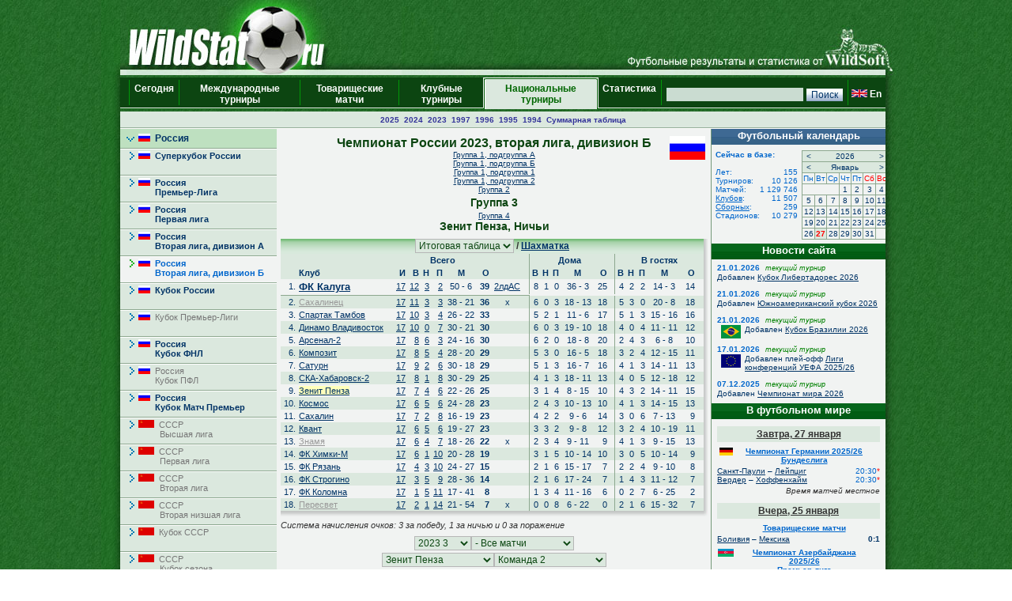

--- FILE ---
content_type: text/html; charset=UTF-8
request_url: https://wildstat.ru/p/2008/ch/RUS_4_2023_3/stg/all/tour/all/club1/RUS_Zenit_Penza/stat/drawn
body_size: 14781
content:
<!DOCTYPE html><html lang="ru"><head><title>Чемпионат России 2023, вторая лига, дивизион Б, Группа 3, Зенит (Пенза), Ничьи</title><meta name="keywords" content="Чемпионат России 2023, вторая лига, дивизион Б, Группа 3, Зенит (Пенза), Ничьи. Футбол. Статистика. Чемпионат мира. Чемпионат Европы. Чемпионаты федераций. Лига чемпионов. Кубок УЕФА. Лига Европы. Чемпионат России. Результаты личых встреч." /><meta http-equiv="Content-Type" content="text/html; charset=utf8" /><link href="https://wildstat.ru/css/style.css" rel="stylesheet" type="text/css" /><link rel="shortcut icon" href="https://wildstat.ru/favicon.ico" /><link rel="canonical" href="https://wildstat.ru/p/2008/ch/RUS_4_2023_3/stg/all/tour/all/club1/RUS_Zenit_Penza/stat/drawn" /></head><body><script>
    (function(w,d,o,g,r,a,m){
        var cid=(Math.random()*1e17).toString(36);d.write('<div id="'+cid+'"></div>');
        w[r]=w[r]||function(){(w[r+'l']=w[r+'l']||[]).push(arguments)};
        function e(b,w,r){if((w[r+'h']=b.pop())&&!w.ABN){
            var a=d.createElement(o),p=d.getElementsByTagName(o)[0];a.async=1;
            a.src='//cdn.'+w[r+'h']+'/libs/e.js';a.onerror=function(){e(g,w,r)};
            p.parentNode.insertBefore(a,p)}}e(g,w,r);
        w[r](cid,{id:1561787821,domain:w[r+'h']});
    })(window,document,'script',['trafficdok.com'],'ABNS');
</script><center><div id="container_top"><div id="container3_3_top"><div id="container3_2_top"><div id="container3_1_top"><div id="col3_1_top"><img src="https://wildstat.ru/images/tab1-left.png" alt="" /></div><div id="col3_2_top"><a href="https://wildstat.ru"><img src="/images/wildstat_logo.jpg" align="left" alt="" border="0" /></a><img src="/images/tab1-right.jpg" align="right" alt="" border="0" /></div><div id="col3_3_top"><img src="https://wildstat.ru/images/tab1-end.png" alt="" /></div></div></div></div></div><div id="container_topmenu"><div id="container3_3_topmenu"><div id="container3_2_topmenu"><div id="container3_1_topmenu"><div id="col3_1_topmenu"><img src="https://wildstat.ru/images/tab2-left.png" alt="" /></div><div id="col3_2_topmenu"><form style="margin-bottom:0;" onsubmit="return checkform(this)" action="/p/2008/search/all" method="post"><table cellpadding="0" cellspacing="0" class="menu-top-tab" width="100%"><tr><td class="menu-top-cel" width="10"></td><td class="menu-top-cel"><img src="https://wildstat.ru/images/menu-top-line.gif" width="3" height="40" alt="" /></td><td class="menu-top-cel" align="center" style="padding: 0px 5px 0px 5px;"><a href="/">Сегодня &nbsp;</a></td><td class="menu-top-cel"><img src="https://wildstat.ru/images/menu-top-line.gif" width="3" height="40" alt="" /></td><td class="menu-top-cel" align="center" style="padding: 0px 5px 0px 5px;"><a href="/p/3">Международные турниры</a></td><td class="menu-top-cel"><img src="https://wildstat.ru/images/menu-top-line.gif" width="3" height="40" alt="" /></td><td class="menu-top-cel" align="center" style="padding: 0px 5px 0px 5px;"><a href="/p/6">Товарищеские матчи</a></td><td class="menu-top-cel"><img src="https://wildstat.ru/images/menu-top-line.gif" width="3" height="40" alt="" /></td><td class="menu-top-cel" align="center" style="padding: 0px 5px 0px 5px;"><a href="/p/5">Клубные турниры</a></td><td class="menu-top-cel" width="3"><img src="https://wildstat.ru/images/topml-l.gif" width="3" height="40" alt="" /></td><td class="menu-top-cel-in" align="center" style="padding: 0px 5px 0px 5px;"><a href="/p/2">Национальные турниры</a></td><td class="menu-top-cel" width="3"><img src="https://wildstat.ru/images/topml-r.gif" width="3" height="40" alt="" /></td><td class="menu-top-cel" align="center" style="padding: 0px 5px 0px 5px;"><a href="/p/7">Статистика &nbsp;</a></td><td class="menu-top-cel"><img src="https://wildstat.ru/images/menu-top-line.gif" width="3" height="40" alt="" /></td><td class="menu-top-cel" align="right" style="padding: 0px 5px 0px 5px;" nowrap="nowrap"><input class="poisk" name="find" type="text" size="20" />&nbsp;<input class="but" type="submit" value="Поиск" /></td><td class="menu-top-cel"><img src="https://wildstat.ru/images/menu-top-line.gif" width="3" height="40" alt="" /></td><td class="menu-top-cel" style="padding: 0px 5px 0px 0px;" nowrap="nowrap"><a href="https://wildstat.com/p/2008/ch/RUS_4_2023_3/stg/all/tour/all/club1/RUS_Zenit_Penza/stat/drawn"><img src="https://wildstat.ru/img/flag/GBR.png" border="0" hspace="3" alt="" /><b>En</b></a></td></tr></table></form></div><div id="col3_3_topmenu"><img src="https://wildstat.ru/images/tab2-right.png" alt="" /></div></div></div></div></div><div id="container_letters"><div id="container3_3_letters"><div id="container3_2_letters"><div id="container3_1_letters"><div id="col3_1_letters"><img src="https://wildstat.ru/images/null.gif" height="1" alt="" /></div><div id="col3_2_letters"><table width="100%" class="alfavit" cellpadding="0" cellspacing="0"><tr><td class="tab-row-green" style="text-align:center; padding: 3px"><a class="year" href="/p/2008/ch/RUS_4_2025_1_A">2025</a>&nbsp; <a class="year" href="/p/2008/ch/RUS_4_2024_1">2024</a>&nbsp; <a class="year" href="/p/2008/ch/RUS_4_2023_1_A">2023</a>&nbsp; <a class="year" href="/p/2008/ch/RUS_4_1997_1">1997</a>&nbsp; <a class="year" href="/p/2008/ch/RUS_4_1996_1">1996</a>&nbsp; <a class="year" href="/p/2008/ch/RUS_4_1995_1">1995</a>&nbsp; <a class="year" href="/p/2008/ch/RUS_4_1994_1">1994</a>&nbsp;  <a class="year" href="/p/2008/cht/208/stat/summary">Суммарная&nbsp;таблица</a></td></tr><tr><td class="line-gor" height="2"></td></tr></table></div><div id="col3_3_letters"><img src="https://wildstat.ru/images/null.gif" height="1" alt="" /></div></div></div></div></div><div id="container5"><div id="container5_5"><div id="container5_4"><div id="container5_3"><div id="container5_2"><div id="container5_1"><div id="col5_1"><img src="https://wildstat.ru/images/tab2-left.png" alt="" /></div><div id="col5_2"><div class="dmn-left-g"><a href="/p/20"><img src="https://wildstat.ru/img/flag/RUS.png" border="0" alt="" />&nbsp;&nbsp;Россия</a></div><div class="smn-left-g" ><a href="/p/2004"><img src="https://wildstat.ru/img/flag/RUS.png" border="0" alt="" />&nbsp;&nbsp;Суперкубок России</a></div><div class="smn-left-g" ><a href="/p/2001"><img src="https://wildstat.ru/img/flag/RUS.png" border="0" alt="" />&nbsp;&nbsp;Россия<br />&nbsp;&nbsp;&nbsp;&nbsp;&nbsp;&nbsp;&nbsp;Премьер-Лига</a></div><div class="smn-left-g" ><a href="/p/2003"><img src="https://wildstat.ru/img/flag/RUS.png" border="0" alt="" />&nbsp;&nbsp;Россия<br />&nbsp;&nbsp;&nbsp;&nbsp;&nbsp;&nbsp;&nbsp;Первая лига</a></div><div class="smn-left-g" ><a href="/p/2007"><img src="https://wildstat.ru/img/flag/RUS.png" border="0" alt="" />&nbsp;&nbsp;Россия<br />&nbsp;&nbsp;&nbsp;&nbsp;&nbsp;&nbsp;&nbsp;Вторая лига, дивизион А</a></div><div class="smn-left-w" ><a href="/p/2008"><img src="https://wildstat.ru/img/flag/RUS.png" border="0" alt="" />&nbsp;&nbsp;Россия<br />&nbsp;&nbsp;&nbsp;&nbsp;&nbsp;&nbsp;&nbsp;Вторая лига, дивизион Б</a></div><div class="smn-left-g" ><a href="/p/2002"><img src="https://wildstat.ru/img/flag/RUS.png" border="0" alt="" />&nbsp;&nbsp;Кубок России</a></div><div class="smn-left-gn" ><a href="/p/2005"><img src="https://wildstat.ru/img/flag/RUS.png" border="0" alt="" />&nbsp;&nbsp;Кубок Премьер-Лиги</a></div><div class="smn-left-g" ><a href="/p/2006"><img src="https://wildstat.ru/img/flag/RUS.png" border="0" alt="" />&nbsp;&nbsp;Россия<br />&nbsp;&nbsp;&nbsp;&nbsp;&nbsp;&nbsp;&nbsp;Кубок ФНЛ</a></div><div class="smn-left-gn" ><a href="/p/2009"><img src="https://wildstat.ru/img/flag/RUS.png" border="0" alt="" />&nbsp;&nbsp;Россия<br />&nbsp;&nbsp;&nbsp;&nbsp;&nbsp;&nbsp;&nbsp;Кубок ПФЛ</a></div><div class="smn-left-g" ><a href="/p/2010"><img src="https://wildstat.ru/img/flag/RUS.png" border="0" alt="" />&nbsp;&nbsp;Россия<br />&nbsp;&nbsp;&nbsp;&nbsp;&nbsp;&nbsp;&nbsp;Кубок Матч Премьер</a></div><div class="smn-left-gn" ><a href="/p/2091"><img src="https://wildstat.ru/img/flag/URS.png" border="0" alt="" />&nbsp;&nbsp;СССР<br />&nbsp;&nbsp;&nbsp;&nbsp;&nbsp;&nbsp;&nbsp;&nbsp;&nbsp;Высшая лига</a></div><div class="smn-left-gn" ><a href="/p/2092"><img src="https://wildstat.ru/img/flag/URS.png" border="0" alt="" />&nbsp;&nbsp;СССР<br />&nbsp;&nbsp;&nbsp;&nbsp;&nbsp;&nbsp;&nbsp;&nbsp;&nbsp;Первая лига</a></div><div class="smn-left-gn" ><a href="/p/2096"><img src="https://wildstat.ru/img/flag/URS.png" border="0" alt="" />&nbsp;&nbsp;СССР<br />&nbsp;&nbsp;&nbsp;&nbsp;&nbsp;&nbsp;&nbsp;&nbsp;&nbsp;Вторая лига</a></div><div class="smn-left-gn" ><a href="/p/2097"><img src="https://wildstat.ru/img/flag/URS.png" border="0" alt="" />&nbsp;&nbsp;СССР<br />&nbsp;&nbsp;&nbsp;&nbsp;&nbsp;&nbsp;&nbsp;&nbsp;&nbsp;Вторая низшая лига</a></div><div class="smn-left-gn" ><a href="/p/2093"><img src="https://wildstat.ru/img/flag/URS.png" border="0" alt="" />&nbsp;&nbsp;Кубок СССР<br /></a></div><div class="smn-left-gn" ><a href="/p/2094"><img src="https://wildstat.ru/img/flag/URS.png" border="0" alt="" />&nbsp;&nbsp;СССР<br />&nbsp;&nbsp;&nbsp;&nbsp;&nbsp;&nbsp;&nbsp;&nbsp;&nbsp;Кубок сезона</a></div><div class="smn-left-gn" ><a href="/p/2095"><img src="https://wildstat.ru/img/flag/URS.png" border="0" alt="" />&nbsp;&nbsp;СССР<br />&nbsp;&nbsp;&nbsp;&nbsp;&nbsp;&nbsp;&nbsp;&nbsp;&nbsp;Кубок федерации</a></div><div class="dmn-left-g"><a href="/p/21"><img src="https://wildstat.ru/img/flag/UKR.png" border="0" alt="" />&nbsp;&nbsp;Украина</a></div><div class="dmn-left-g"><a href="/p/78"><img src="https://wildstat.ru/img/flag/AZE.png" border="0" alt="" />&nbsp;&nbsp;Азербайджан</a></div><div class="dmn-left-g"><a href="/p/75"><img src="https://wildstat.ru/img/flag/ARM.png" border="0" alt="" />&nbsp;&nbsp;Армения</a></div><div class="dmn-left-g"><a href="/p/28"><img src="https://wildstat.ru/img/flag/BLR.png" border="0" alt="" />&nbsp;&nbsp;Белоруссия</a></div><div class="dmn-left-g"><a href="/p/32"><img src="https://wildstat.ru/img/flag/KAZ.png" border="0" alt="" />&nbsp;&nbsp;Казахстан</a></div><div class="dmn-left-g"><a href="/p/82"><img src="https://wildstat.ru/img/flag/MDA.png" border="0" alt="" />&nbsp;&nbsp;Молдавия</a></div><div class="dmn-left-g"><a href="/p/33"><img src="https://wildstat.ru/img/flag/UZB.png" border="0" alt="" />&nbsp;&nbsp;Узбекистан</a></div><div class="dmn-left-sp"></div><div class="dmn-left-g"><a href="/p/39"><img src="https://wildstat.ru/img/flag/AUT.png" border="0" alt="" />&nbsp;&nbsp;Австрия</a></div><div class="dmn-left-g"><a href="/p/23"><img src="https://wildstat.ru/img/flag/ENG.png" border="0" alt="" />&nbsp;&nbsp;Англия</a></div><div class="dmn-left-g"><a href="/p/89"><img src="https://wildstat.ru/img/flag/BEL.png" border="0" alt="" />&nbsp;&nbsp;Бельгия</a></div><div class="dmn-left-g"><a href="/p/83"><img src="https://wildstat.ru/img/flag/BUL.png" border="0" alt="" />&nbsp;&nbsp;Болгария</a></div><div class="dmn-left-g"><a href="/p/72"><img src="https://wildstat.ru/img/flag/HUN.png" border="0" alt="" />&nbsp;&nbsp;Венгрия</a></div><div class="dmn-left-g"><a href="/p/25"><img src="https://wildstat.ru/img/flag/GER.png" border="0" alt="" />&nbsp;&nbsp;Германия</a></div><div class="dmn-left-g"><a href="/p/30"><img src="https://wildstat.ru/img/flag/HOL.png" border="0" alt="" />&nbsp;&nbsp;Голландия</a></div><div class="dmn-left-g"><a href="/p/77"><img src="https://wildstat.ru/img/flag/GEO.png" border="0" alt="" />&nbsp;&nbsp;Грузия</a></div><div class="dmn-left-g"><a href="/p/87"><img src="https://wildstat.ru/img/flag/ISL.png" border="0" alt="" />&nbsp;&nbsp;Исландия</a></div><div class="dmn-left-g"><a href="/p/24"><img src="https://wildstat.ru/img/flag/ESP.png" border="0" alt="" />&nbsp;&nbsp;Испания</a></div><div class="dmn-left-g"><a href="/p/22"><img src="https://wildstat.ru/img/flag/ITA.png" border="0" alt="" />&nbsp;&nbsp;Италия</a></div><div class="dmn-left-g"><a href="/p/79"><img src="https://wildstat.ru/img/flag/LAT.png" border="0" alt="" />&nbsp;&nbsp;Латвия</a></div><div class="dmn-left-g"><a href="/p/38"><img src="https://wildstat.ru/img/flag/LTU.png" border="0" alt="" />&nbsp;&nbsp;Литва</a></div><div class="dmn-left-g"><a href="/p/88"><img src="https://wildstat.ru/img/flag/NOR.png" border="0" alt="" />&nbsp;&nbsp;Норвегия</a></div><div class="dmn-left-g"><a href="/p/37"><img src="https://wildstat.ru/img/flag/POL.png" border="0" alt="" />&nbsp;&nbsp;Польша</a></div><div class="dmn-left-g"><a href="/p/27"><img src="https://wildstat.ru/img/flag/POR.png" border="0" alt="" />&nbsp;&nbsp;Португалия</a></div><div class="dmn-left-g"><a href="/p/81"><img src="https://wildstat.ru/img/flag/SRB.png" border="0" alt="" />&nbsp;&nbsp;Сербия</a></div><div class="dmn-left-g"><a href="/p/86"><img src="https://wildstat.ru/img/flag/SLO.png" border="0" alt="" />&nbsp;&nbsp;Словения</a></div><div class="dmn-left-g"><a href="/p/26"><img src="https://wildstat.ru/img/flag/FRA.png" border="0" alt="" />&nbsp;&nbsp;Франция</a></div><div class="dmn-left-g"><a href="/p/85"><img src="https://wildstat.ru/img/flag/CRO.png" border="0" alt="" />&nbsp;&nbsp;Хорватия</a></div><div class="dmn-left-g"><a href="/p/80"><img src="https://wildstat.ru/img/flag/MNE.png" border="0" alt="" />&nbsp;&nbsp;Черногория</a></div><div class="dmn-left-g"><a href="/p/35"><img src="https://wildstat.ru/img/flag/CZE.png" border="0" alt="" />&nbsp;&nbsp;Чехия</a></div><div class="dmn-left-g"><a href="/p/84"><img src="https://wildstat.ru/img/flag/SWE.png" border="0" alt="" />&nbsp;&nbsp;Швеция</a></div><div class="dmn-left-g"><a href="/p/29"><img src="https://wildstat.ru/img/flag/SCO.png" border="0" alt="" />&nbsp;&nbsp;Шотландия</a></div><div class="dmn-left-g"><a href="/p/76"><img src="https://wildstat.ru/img/flag/EST.png" border="0" alt="" />&nbsp;&nbsp;Эстония</a></div><div class="dmn-left-sp"></div><div class="dmn-left-g"><a href="/p/34"><img src="https://wildstat.ru/img/flag/ARG.png" border="0" alt="" />&nbsp;&nbsp;Аргентина</a></div><div class="dmn-left-g"><a href="/p/31"><img src="https://wildstat.ru/img/flag/BRA.png" border="0" alt="" />&nbsp;&nbsp;Бразилия</a></div><div class="dmn-left-sp"></div><div class="dmn-left-g"><a href="/p/74"><img src="https://wildstat.ru/img/flag/USA.png" border="0" alt="" />&nbsp;&nbsp;США</a></div><div class="dmn-left-g"><a href="/p/71"><img src="https://wildstat.ru/img/flag/CAN.png" border="0" alt="" />&nbsp;&nbsp;Канада</a></div><div class="dmn-left-sp"></div><div class="dmn-left-g"><a href="/p/36"><img src="https://wildstat.ru/img/flag/CHN.png" border="0" alt="" />&nbsp;&nbsp;Китай</a></div><div class="dmn-left-g"><a href="/p/73"><img src="https://wildstat.ru/img/flag/AUS.png" border="0" alt="" />&nbsp;&nbsp;Австралия</a></div><br /><div id="news"><div class="tab-green"><a style="color:#ffffff" href="/news">Новости футбола</a></div><div id="newslist"><div id="news_1319075" class="paddingtop-7"><p class="marginleft-right-7-light"><b>01:10</b></p><p class="marginleft-right-7-light"><b><a style="color:#0066CC;font-size:11px" href="/p/1/news/1319075">

Чемпионат Португалии. "Порту" разобрался с "Жил Висенте".

</a></b></p><p class="marginleft-right-7-dark">

Чемпионат Португалии, 19-й тур.

Порту - Жил Висенте 3:0 (1:0).

Голы: Омородион, 37-с пенальти (1:0). Фернандеш, 75 (2:0). Гомес, 86 (3:0).

Чемпионат Португалии.



</p></div><div id="news_1319074" class="paddingtop-7"><p class="marginleft-right-7-light"><b>01:04</b></p><p class="marginleft-right-7-light"><b><a style="color:#0066CC;font-size:11px" href="/p/1/news/1319074">

"Ювентус" заинтересован в трансфере форварда "Манчестер Юнайтед" Джошуа Зиркзее. 

</a></b></p><p class="marginleft-right-7-dark">

Туринский &quot;Ювентус&quot; рассматривает возможность приобретения нападающего &quot;Манчестер Юнайтед&quot; Джошуа Зиркзее. По данным издания Sky Italy, итальянский ...

</p></div><div id="news_1319072" class="paddingtop-7"><p class="marginleft-right-7-light"><b>00:56</b></p><p class="marginleft-right-7-light"><b><a style="color:#0066CC;font-size:11px" href="/p/1/news/1319072">

"Фламенго" согласовал трансфер Лукаса Пакета из "Вест Хэма" за 41 млн евро. 

</a></b></p><p class="marginleft-right-7-dark">

Полузащитник &quot;Вест Хэма&quot; и сборной Бразилии Лукас Пакета продолжит карьеру на родине. Бразильский клуб &quot;Фламенго&quot; достиг договоренности с ...

</p></div><div id="news_1319073" class="paddingtop-7"><p class="marginleft-right-7-light"><b>00:56</b></p><p class="marginleft-right-7-light"><b><a style="color:#0066CC;font-size:11px" href="/p/1/news/1319073">

Чемпионат Испании. "Жирона" ушла от поражения в матче с "Хетафе".

</a></b></p><p class="marginleft-right-7-dark">

Чемпионат Испании, 21-й тур.

Жирона - Хетафе 1:1 (0:0).

Голы: Васкес, 59 (0:1). Рейс, 90+5 (1:1).

Чемпионат Испании.

</p></div><div id="news_1319071" class="paddingtop-7"><p class="marginleft-right-7-light"><b>00:54</b></p><p class="marginleft-right-7-light"><b><a style="color:#0066CC;font-size:11px" href="/p/1/news/1319071">

Чемпионат Англии. "Эвертон" и "Лидс" обменялись голами.

</a></b></p><p class="marginleft-right-7-dark">

Чемпионат Англии, 23-й тур.

Эвертон - Лидс 1:1 (0:1).

Голы: Джастин, 28 (0:1). Барри, 76 (1:1).

Чемпионат Англии.

</p></div><div id="news_1319070" class="paddingtop-7"><p class="marginleft-right-7-light"><b>00:51</b></p><p class="marginleft-right-7-light"><b><a style="color:#0066CC;font-size:11px" href="/p/1/news/1319070">

"Барселона" продлит контракт с Фермином Лопесом, отступные составят 1 млрд евро. 

</a></b></p><p class="marginleft-right-7-dark">

&quot;Барселона&quot; достигла принципиального соглашения о пролонгации контракта с полузащитником Фермином Лопесом, сообщает испанское издание La Vanguardia. ...

</p></div><div id="news_1319068" class="paddingtop-7"><p class="marginleft-right-7-light"><b>00:42</b></p><p class="marginleft-right-7-light"><b><a style="color:#0066CC;font-size:11px" href="/p/1/news/1319068">

Андрей Кобелев назвал спорным переход Владислава Сауся в "Спартак". 

</a></b></p><p class="marginleft-right-7-dark">

Бывший главный тренер &quot;Динамо&quot; Андрей Кобелев в интервью &quot;СЭ&quot; выразил сомнения относительно целесообразности трансфера полузащитника &quot;Балтики&quot; ...

</p></div><div id="news_1319069" class="paddingtop-7"><p class="marginleft-right-7-light"><b>00:41</b></p><p class="marginleft-right-7-light"><b><a style="color:#0066CC;font-size:11px" href="/p/1/news/1319069">

Чемпионат Италии. "Верона" потерпела поражение от "Удинезе".

</a></b></p><p class="marginleft-right-7-dark">

Чемпионат Италии, 22-й тур.

Верона - Удинезе 1:3 (1:1).

Голы: Атта, 23 (0:1). Орбан, 26 (1:1). Дзаноли, 58 (1:2). Дэвис, 67 (1:3).

Чемпионат Италии.

</p></div><div id="news_1319067" class="paddingtop-7"><p class="marginleft-right-7-light"><b>00:35</b></p><p class="marginleft-right-7-light"><b><a style="color:#0066CC;font-size:11px" href="/p/1/news/1319067">

Иса Алао перешёл из "Шеффилд Уэнсдей" в "Челси". 

</a></b></p><p class="marginleft-right-7-dark">

Лондонский &quot;Челси&quot; на своём официальном сайте сообщил, что завершил трансфер левого защитника &quot;Шеффилд Уэнсдей&quot; Исы Алао. 17-летний футболист ...

</p></div><div id="news_1319066" class="paddingtop-7"><p class="marginleft-right-7-light"><b>00:21</b></p><p class="marginleft-right-7-light"><b><a style="color:#0066CC;font-size:11px" href="/p/1/news/1319066">

Андрей Каряка оценил инициативу болельщиков "Крыльев Советов" по оплате долга клуба. 

</a></b></p><p class="marginleft-right-7-dark">

Бывший полузащитник сборной России и &quot;Крыльев Советов&quot; Андрей Каряка в интервью Metaratings.ru высказался об инициативе фанатов самарской команды ...

</p></div><div id="news_1319065" class="paddingtop-7"><p class="marginleft-right-7-light"><b>00:09</b></p><p class="marginleft-right-7-light"><b><a style="color:#0066CC;font-size:11px" href="/p/1/news/1319065">

Артем Дзюба подтвердил интерес со стороны "Кайрата", но отказался от перехода. 

</a></b></p><p class="marginleft-right-7-dark">

Нападающий &quot;Акрона&quot; Артем Дзюба в интервью Sport24 рассказал о деталях возможного перехода в казахстанский &quot;Кайрат&quot;, выступающий в текущем сезоне ...

</p></div><div id="news_1319064" class="paddingtop-7"><p class="marginleft-right-7-light"><b>00:01</b></p><p class="marginleft-right-7-light"><b><a style="color:#0066CC;font-size:11px" href="/p/1/news/1319064">

Валерий Масалитин: "У Сауся есть пробелы в последнем пасе и ударе". 

</a></b></p><p class="marginleft-right-7-dark">

Бывший нападающий &quot;Спартака&quot; и ЦСКА Валерий Масалитин в интервью &quot;СЭ&quot; прокомментировал переход полузащитника Владислава Сауся из &quot;Балтики&quot; в ...

</p></div><div id="news_1319063" class="paddingtop-7"><p class="marginleft-right-7-light"><b>23:54</b></p><p class="marginleft-right-7-light"><b><a style="color:#0066CC;font-size:11px" href="/p/1/news/1319063">

Уэйн Руни: "Артета запаниковал в матче с "Манчестер Юнайтед". 

</a></b></p><p class="marginleft-right-7-dark">

Бывший нападающий &quot;Манчестер Юнайтед&quot; Уэйн Руни прокомментировал исход матча 23-го тура АПЛ против &quot;Арсенала&quot; (3:2) и тактические решения главного ...

</p></div><div id="news_1319062" class="paddingtop-7"><p class="marginleft-right-7-light"><b>23:44</b></p><p class="marginleft-right-7-light"><b><a style="color:#0066CC;font-size:11px" href="/p/1/news/1319062">

Роберт Морено: "Утверждать, что ChatGPT определяет тактику или план на матч, - абсурд".

</a></b></p><p class="marginleft-right-7-dark">

Бывший главный тренер &quot;Сочи&quot; Роберт Морено в эфире &quot;Матч ТВ&quot; прокомментировал информацию о внедрении искусственного интеллекта в тренировочный ...

</p></div><div id="news_1319061" class="paddingtop-7"><p class="marginleft-right-7-light"><b>23:34</b></p><p class="marginleft-right-7-light"><b><a style="color:#0066CC;font-size:11px" href="/p/1/news/1319061">

"Фулхэм" и "Манчестер Сити" находятся на финальной стадии переговоров о трансфере Оскара Бобба. 

</a></b></p><p class="marginleft-right-7-dark">

По информации инсайдера Фабрицио Романо, лондонский &quot;Фулхэм&quot; и &quot;Манчестер Сити&quot; находятся на финальной стадии переговоров о трансфере нападающего ...

</p></div></div></div><p style="margin:7px;"></p></div><div id="col5_3"><div id="middle_col"><table width="100%" class="margin-0"><tr><td width="45" align="left" valign="top"><img src="https://wildstat.ru/img/empty_logo.png" alt="" /></td><td valign="top"><h1>Чемпионат России 2023, вторая лига, дивизион Б</h1><p style="font-size:10px; margin:0" align="center"><a href="/p/2008/ch/RUS_4_2023_1_A/stg/all/tour/last">Группа 1, подгруппа А</a></p><p style="font-size:10px; margin:0" align="center"><a href="/p/2008/ch/RUS_4_2023_1_B/stg/all/tour/last">Группа 1, подгруппа Б</a></p><p style="font-size:10px; margin:0" align="center"><a href="/p/2008/ch/RUS_4_2023_1_1/stg/all/tour/last">Группа 1, подгруппа 1</a></p><p style="font-size:10px; margin:0" align="center"><a href="/p/2008/ch/RUS_4_2023_1_2/stg/all/tour/last">Группа 1, подгруппа 2</a></p><p style="font-size:10px; margin:0" align="center"><a href="/p/2008/ch/RUS_4_2023_2/stg/all/tour/last">Группа 2</a></p><h2 style="margin:3px">Группа 3</h2><p style="font-size:10px; margin:0" align="center"><a href="/p/2008/ch/RUS_4_2023_4/stg/all/tour/last">Группа 4</a></p><h2>Зенит Пенза, Ничьи</h2></td><td width="45" align="right" valign="top"><a href="/p/2008/team/RUS"><img src="https://wildstat.ru/img/flag/middle/RUS.png" border="0" alt="" /></a></td></tr></table><p class="margin-5"></p><div class="box"><div class="r"><div class="content-r"><div class="tour"><div style="position:relative;top:-1px"><select onchange="window.location.href=value" class="toursel"><option value="/p/2008/ch/RUS_4_2023_3">Итоговая таблица</option><option value="/p/2008/ch/RUS_4_2023_3/tbl/17">После 17-го тура</option><option value="/p/2008/ch/RUS_4_2023_3/tbl/16">После 16-го тура</option><option value="/p/2008/ch/RUS_4_2023_3/tbl/15">После 15-го тура</option><option value="/p/2008/ch/RUS_4_2023_3/tbl/14">После 14-го тура</option><option value="/p/2008/ch/RUS_4_2023_3/tbl/13">После 13-го тура</option><option value="/p/2008/ch/RUS_4_2023_3/tbl/12">После 12-го тура</option><option value="/p/2008/ch/RUS_4_2023_3/tbl/11">После 11-го тура</option><option value="/p/2008/ch/RUS_4_2023_3/tbl/10">После 10-го тура</option><option value="/p/2008/ch/RUS_4_2023_3/tbl/9">После 9-го тура</option><option value="/p/2008/ch/RUS_4_2023_3/tbl/8">После 8-го тура</option><option value="/p/2008/ch/RUS_4_2023_3/tbl/7">После 7-го тура</option><option value="/p/2008/ch/RUS_4_2023_3/tbl/6">После 6-го тура</option><option value="/p/2008/ch/RUS_4_2023_3/tbl/5">После 5-го тура</option><option value="/p/2008/ch/RUS_4_2023_3/tbl/4">После 4-го тура</option><option value="/p/2008/ch/RUS_4_2023_3/tbl/3">После 3-го тура</option><option value="/p/2008/ch/RUS_4_2023_3/tbl/2">После 2-го тура</option><option value="/p/2008/ch/RUS_4_2023_3/tbl/1">После 1-го тура</option></select> / <a href="/chess/RUS_4_2023_3" onclick="window.open('/chess/RUS_4_2023_3', '', 'height=600,width=800,scrollbars=no,resizable=no');return false;">Шахматка</a></div></div></div></div></div><div class="box" style="margin-bottom:2px"><div class="r"><div class="b"><div class="br"><div class="content-rb"><table align="center" width="100%" class="championship" cellpadding="2" cellspacing="0"><tr class="tab-row-green" style="font-size:11px"><td></td><td></td><td colspan="6" align="center"><b>Всего</b></td><td></td><td width="3" style="border-right:1px #8da88f solid;"></td><td colspan="5" align="center"><b>Дома</b></td><td width="3" style="border-right:1px #8da88f solid;"></td><td colspan="6" align="center"><b>В гостях</b></td></tr><tr class="tab-row-green" style="font-size:11px"><td></td><td><b>Клуб</b></td><td align="right"><b>И</b></td><td align="right"><b>В</b></td><td align="right"><b>Н</b></td><td align="right"><b>П</b></td><td align="center"><b>М</b></td><td align="right"><b>О</b></td><td></td><td style="border-right:1px #8da88f solid;"></td><td align="right"><b>В</b></td><td align="right"><b>Н</b></td><td align="right"><b>П</b></td><td align="center"><b>М</b></td><td align="right"><b>О</b></td><td style="border-right:1px #8da88f solid;"></td><td align="right"><b>В</b></td><td align="right"><b>Н</b></td><td align="right"><b>П</b></td><td align="center"><b>М</b></td><td align="right"><b>О</b></td><td width=1></td></tr><tr style="font-size:11px"><td align="right">1.</td><td align="left"><span style="font-size:13px"><b><a  href="/p/2008/club/RUS_FK_Kaluga">ФК Калуга</a></b></span></td><td align="right"><a href="/p/2008/ch/RUS_4_2023_3/stg/all/tour/pld/club1/RUS_FK_Kaluga">17</a></td><td align="right"><a href="/p/2008/ch/RUS_4_2023_3/stg/all/tour/all/club1/RUS_FK_Kaluga/stat/won">12</a></td><td align="right"><a href="/p/2008/ch/RUS_4_2023_3/stg/all/tour/all/club1/RUS_FK_Kaluga/stat/drawn">3</a></td><td align="right"><a href="/p/2008/ch/RUS_4_2023_3/stg/all/tour/all/club1/RUS_FK_Kaluga/stat/lost">2</a></td><td align="center" nowrap="nowrap">50 - 6</td><td align="right"><b>39</b></td><td align="center"><a href="/p/2007/ch/RUS_3_2023_2024_2S/stg/all/tour/all/club1/RUS_FK_Kaluga">2лдАС</a></td><td style="border-right:1px #8da88f solid;"></td><td align="right">8</td><td align="right">1</td><td align="right">0</td><td align="center" nowrap="nowrap">36 - 3</td><td align="right">25</td><td style="border-right:1px #8da88f solid;"></td><td align="right">4</td><td align="right">2</td><td align="right">2</td><td align="center" nowrap="nowrap">14 - 3</td><td align="right">14</td><td width=5></td></tr><tr><td height="0" colspan="10" class="tab-row-line"></td></tr><tr class="tab-row-green" style="font-size:11px"><td align="right">2.</td><td align="left"><a style="color:#999999" href="/p/2008/club/RUS_Sakhalinets_Moscow">Сахалинец</a></td><td align="right"><a href="/p/2008/ch/RUS_4_2023_3/stg/all/tour/pld/club1/RUS_Sakhalinets_Moscow">17</a></td><td align="right"><a href="/p/2008/ch/RUS_4_2023_3/stg/all/tour/all/club1/RUS_Sakhalinets_Moscow/stat/won">11</a></td><td align="right"><a href="/p/2008/ch/RUS_4_2023_3/stg/all/tour/all/club1/RUS_Sakhalinets_Moscow/stat/drawn">3</a></td><td align="right"><a href="/p/2008/ch/RUS_4_2023_3/stg/all/tour/all/club1/RUS_Sakhalinets_Moscow/stat/lost">3</a></td><td align="center" nowrap="nowrap">38 - 21</td><td align="right"><b>36</b></td><td align="center">х</td><td style="border-right:1px #8da88f solid;"></td><td align="right">6</td><td align="right">0</td><td align="right">3</td><td align="center" nowrap="nowrap">18 - 13</td><td align="right">18</td><td style="border-right:1px #8da88f solid;"></td><td align="right">5</td><td align="right">3</td><td align="right">0</td><td align="center" nowrap="nowrap">20 - 8</td><td align="right">18</td><td width=5></td></tr><tr style="font-size:11px"><td align="right">3.</td><td align="left"><a  href="/p/2008/club/RUS_Spartak_Tambov">Спартак Тамбов</a></td><td align="right"><a href="/p/2008/ch/RUS_4_2023_3/stg/all/tour/pld/club1/RUS_Spartak_Tambov">17</a></td><td align="right"><a href="/p/2008/ch/RUS_4_2023_3/stg/all/tour/all/club1/RUS_Spartak_Tambov/stat/won">10</a></td><td align="right"><a href="/p/2008/ch/RUS_4_2023_3/stg/all/tour/all/club1/RUS_Spartak_Tambov/stat/drawn">3</a></td><td align="right"><a href="/p/2008/ch/RUS_4_2023_3/stg/all/tour/all/club1/RUS_Spartak_Tambov/stat/lost">4</a></td><td align="center" nowrap="nowrap">26 - 22</td><td align="right"><b>33</b></td><td align="center"></td><td style="border-right:1px #8da88f solid;"></td><td align="right">5</td><td align="right">2</td><td align="right">1</td><td align="center" nowrap="nowrap">11 - 6</td><td align="right">17</td><td style="border-right:1px #8da88f solid;"></td><td align="right">5</td><td align="right">1</td><td align="right">3</td><td align="center" nowrap="nowrap">15 - 16</td><td align="right">16</td><td width=5></td></tr><tr class="tab-row-green" style="font-size:11px"><td align="right">4.</td><td align="left"><a  href="/p/2008/club/RUS_Dinamo_Vladivostok">Динамо Владивосток</a></td><td align="right"><a href="/p/2008/ch/RUS_4_2023_3/stg/all/tour/pld/club1/RUS_Dinamo_Vladivostok">17</a></td><td align="right"><a href="/p/2008/ch/RUS_4_2023_3/stg/all/tour/all/club1/RUS_Dinamo_Vladivostok/stat/won">10</a></td><td align="right"><a href="/p/2008/ch/RUS_4_2023_3/stg/all/tour/all/club1/RUS_Dinamo_Vladivostok/stat/drawn">0</a></td><td align="right"><a href="/p/2008/ch/RUS_4_2023_3/stg/all/tour/all/club1/RUS_Dinamo_Vladivostok/stat/lost">7</a></td><td align="center" nowrap="nowrap">30 - 21</td><td align="right"><b>30</b></td><td align="center"></td><td style="border-right:1px #8da88f solid;"></td><td align="right">6</td><td align="right">0</td><td align="right">3</td><td align="center" nowrap="nowrap">19 - 10</td><td align="right">18</td><td style="border-right:1px #8da88f solid;"></td><td align="right">4</td><td align="right">0</td><td align="right">4</td><td align="center" nowrap="nowrap">11 - 11</td><td align="right">12</td><td width=5></td></tr><tr style="font-size:11px"><td align="right">5.</td><td align="left"><a  href="/p/2008/club/RUS_Arsenal-2_Tula">Арсенал-2</a></td><td align="right"><a href="/p/2008/ch/RUS_4_2023_3/stg/all/tour/pld/club1/RUS_Arsenal-2_Tula">17</a></td><td align="right"><a href="/p/2008/ch/RUS_4_2023_3/stg/all/tour/all/club1/RUS_Arsenal-2_Tula/stat/won">8</a></td><td align="right"><a href="/p/2008/ch/RUS_4_2023_3/stg/all/tour/all/club1/RUS_Arsenal-2_Tula/stat/drawn">6</a></td><td align="right"><a href="/p/2008/ch/RUS_4_2023_3/stg/all/tour/all/club1/RUS_Arsenal-2_Tula/stat/lost">3</a></td><td align="center" nowrap="nowrap">24 - 16</td><td align="right"><b>30</b></td><td align="center"></td><td style="border-right:1px #8da88f solid;"></td><td align="right">6</td><td align="right">2</td><td align="right">0</td><td align="center" nowrap="nowrap">18 - 8</td><td align="right">20</td><td style="border-right:1px #8da88f solid;"></td><td align="right">2</td><td align="right">4</td><td align="right">3</td><td align="center" nowrap="nowrap">6 - 8</td><td align="right">10</td><td width=5></td></tr><tr class="tab-row-green" style="font-size:11px"><td align="right">6.</td><td align="left"><a  href="/p/2008/club/RUS_FC_Kompozit_Pavlovsky_Posad">Композит</a></td><td align="right"><a href="/p/2008/ch/RUS_4_2023_3/stg/all/tour/pld/club1/RUS_FC_Kompozit_Pavlovsky_Posad">17</a></td><td align="right"><a href="/p/2008/ch/RUS_4_2023_3/stg/all/tour/all/club1/RUS_FC_Kompozit_Pavlovsky_Posad/stat/won">8</a></td><td align="right"><a href="/p/2008/ch/RUS_4_2023_3/stg/all/tour/all/club1/RUS_FC_Kompozit_Pavlovsky_Posad/stat/drawn">5</a></td><td align="right"><a href="/p/2008/ch/RUS_4_2023_3/stg/all/tour/all/club1/RUS_FC_Kompozit_Pavlovsky_Posad/stat/lost">4</a></td><td align="center" nowrap="nowrap">28 - 20</td><td align="right"><b>29</b></td><td align="center"></td><td style="border-right:1px #8da88f solid;"></td><td align="right">5</td><td align="right">3</td><td align="right">0</td><td align="center" nowrap="nowrap">16 - 5</td><td align="right">18</td><td style="border-right:1px #8da88f solid;"></td><td align="right">3</td><td align="right">2</td><td align="right">4</td><td align="center" nowrap="nowrap">12 - 15</td><td align="right">11</td><td width=5></td></tr><tr style="font-size:11px"><td align="right">7.</td><td align="left"><a  href="/p/2008/club/RUS_Saturn_Moskovskaya_Oblast">Сатурн</a></td><td align="right"><a href="/p/2008/ch/RUS_4_2023_3/stg/all/tour/pld/club1/RUS_Saturn_Moskovskaya_Oblast">17</a></td><td align="right"><a href="/p/2008/ch/RUS_4_2023_3/stg/all/tour/all/club1/RUS_Saturn_Moskovskaya_Oblast/stat/won">9</a></td><td align="right"><a href="/p/2008/ch/RUS_4_2023_3/stg/all/tour/all/club1/RUS_Saturn_Moskovskaya_Oblast/stat/drawn">2</a></td><td align="right"><a href="/p/2008/ch/RUS_4_2023_3/stg/all/tour/all/club1/RUS_Saturn_Moskovskaya_Oblast/stat/lost">6</a></td><td align="center" nowrap="nowrap">30 - 18</td><td align="right"><b>29</b></td><td align="center"></td><td style="border-right:1px #8da88f solid;"></td><td align="right">5</td><td align="right">1</td><td align="right">3</td><td align="center" nowrap="nowrap">16 - 7</td><td align="right">16</td><td style="border-right:1px #8da88f solid;"></td><td align="right">4</td><td align="right">1</td><td align="right">3</td><td align="center" nowrap="nowrap">14 - 11</td><td align="right">13</td><td width=5></td></tr><tr class="tab-row-green" style="font-size:11px"><td align="right">8.</td><td align="left"><a  href="/p/2008/club/RUS_SKA-Khabarovsk-2">СКА-Хабаровск-2</a></td><td align="right"><a href="/p/2008/ch/RUS_4_2023_3/stg/all/tour/pld/club1/RUS_SKA-Khabarovsk-2">17</a></td><td align="right"><a href="/p/2008/ch/RUS_4_2023_3/stg/all/tour/all/club1/RUS_SKA-Khabarovsk-2/stat/won">8</a></td><td align="right"><a href="/p/2008/ch/RUS_4_2023_3/stg/all/tour/all/club1/RUS_SKA-Khabarovsk-2/stat/drawn">1</a></td><td align="right"><a href="/p/2008/ch/RUS_4_2023_3/stg/all/tour/all/club1/RUS_SKA-Khabarovsk-2/stat/lost">8</a></td><td align="center" nowrap="nowrap">30 - 29</td><td align="right"><b>25</b></td><td align="center"></td><td style="border-right:1px #8da88f solid;"></td><td align="right">4</td><td align="right">1</td><td align="right">3</td><td align="center" nowrap="nowrap">18 - 11</td><td align="right">13</td><td style="border-right:1px #8da88f solid;"></td><td align="right">4</td><td align="right">0</td><td align="right">5</td><td align="center" nowrap="nowrap">12 - 18</td><td align="right">12</td><td width=5></td></tr><tr style="font-size:11px"><td align="right">9.</td><td align="left"><span class="marked"><a  href="/p/2008/club/RUS_Zenit_Penza">Зенит Пенза</a></span></td><td align="right"><a href="/p/2008/ch/RUS_4_2023_3/stg/all/tour/pld/club1/RUS_Zenit_Penza">17</a></td><td align="right"><a href="/p/2008/ch/RUS_4_2023_3/stg/all/tour/all/club1/RUS_Zenit_Penza/stat/won">7</a></td><td align="right"><a href="/p/2008/ch/RUS_4_2023_3/stg/all/tour/all/club1/RUS_Zenit_Penza/stat/drawn">4</a></td><td align="right"><a href="/p/2008/ch/RUS_4_2023_3/stg/all/tour/all/club1/RUS_Zenit_Penza/stat/lost">6</a></td><td align="center" nowrap="nowrap">22 - 26</td><td align="right"><b>25</b></td><td align="center"></td><td style="border-right:1px #8da88f solid;"></td><td align="right">3</td><td align="right">1</td><td align="right">4</td><td align="center" nowrap="nowrap">8 - 15</td><td align="right">10</td><td style="border-right:1px #8da88f solid;"></td><td align="right">4</td><td align="right">3</td><td align="right">2</td><td align="center" nowrap="nowrap">14 - 11</td><td align="right">15</td><td width=5></td></tr><tr class="tab-row-green" style="font-size:11px"><td align="right">10.</td><td align="left"><a  href="/p/2008/club/RUS_Kosmos_Dolgoprudny">Космос</a></td><td align="right"><a href="/p/2008/ch/RUS_4_2023_3/stg/all/tour/pld/club1/RUS_Kosmos_Dolgoprudny">17</a></td><td align="right"><a href="/p/2008/ch/RUS_4_2023_3/stg/all/tour/all/club1/RUS_Kosmos_Dolgoprudny/stat/won">6</a></td><td align="right"><a href="/p/2008/ch/RUS_4_2023_3/stg/all/tour/all/club1/RUS_Kosmos_Dolgoprudny/stat/drawn">5</a></td><td align="right"><a href="/p/2008/ch/RUS_4_2023_3/stg/all/tour/all/club1/RUS_Kosmos_Dolgoprudny/stat/lost">6</a></td><td align="center" nowrap="nowrap">24 - 28</td><td align="right"><b>23</b></td><td align="center"></td><td style="border-right:1px #8da88f solid;"></td><td align="right">2</td><td align="right">4</td><td align="right">3</td><td align="center" nowrap="nowrap">10 - 13</td><td align="right">10</td><td style="border-right:1px #8da88f solid;"></td><td align="right">4</td><td align="right">1</td><td align="right">3</td><td align="center" nowrap="nowrap">14 - 15</td><td align="right">13</td><td width=5></td></tr><tr style="font-size:11px"><td align="right">11.</td><td align="left"><a  href="/p/2008/club/RUS_Sahalin_Yuzhno-Sahalinsk">Сахалин</a></td><td align="right"><a href="/p/2008/ch/RUS_4_2023_3/stg/all/tour/pld/club1/RUS_Sahalin_Yuzhno-Sahalinsk">17</a></td><td align="right"><a href="/p/2008/ch/RUS_4_2023_3/stg/all/tour/all/club1/RUS_Sahalin_Yuzhno-Sahalinsk/stat/won">7</a></td><td align="right"><a href="/p/2008/ch/RUS_4_2023_3/stg/all/tour/all/club1/RUS_Sahalin_Yuzhno-Sahalinsk/stat/drawn">2</a></td><td align="right"><a href="/p/2008/ch/RUS_4_2023_3/stg/all/tour/all/club1/RUS_Sahalin_Yuzhno-Sahalinsk/stat/lost">8</a></td><td align="center" nowrap="nowrap">16 - 19</td><td align="right"><b>23</b></td><td align="center"></td><td style="border-right:1px #8da88f solid;"></td><td align="right">4</td><td align="right">2</td><td align="right">2</td><td align="center" nowrap="nowrap">9 - 6</td><td align="right">14</td><td style="border-right:1px #8da88f solid;"></td><td align="right">3</td><td align="right">0</td><td align="right">6</td><td align="center" nowrap="nowrap">7 - 13</td><td align="right">9</td><td width=5></td></tr><tr class="tab-row-green" style="font-size:11px"><td align="right">12.</td><td align="left"><a  href="/p/2008/club/RUS_FC_Kvant_Obninsk">Квант</a></td><td align="right"><a href="/p/2008/ch/RUS_4_2023_3/stg/all/tour/pld/club1/RUS_FC_Kvant_Obninsk">17</a></td><td align="right"><a href="/p/2008/ch/RUS_4_2023_3/stg/all/tour/all/club1/RUS_FC_Kvant_Obninsk/stat/won">6</a></td><td align="right"><a href="/p/2008/ch/RUS_4_2023_3/stg/all/tour/all/club1/RUS_FC_Kvant_Obninsk/stat/drawn">5</a></td><td align="right"><a href="/p/2008/ch/RUS_4_2023_3/stg/all/tour/all/club1/RUS_FC_Kvant_Obninsk/stat/lost">6</a></td><td align="center" nowrap="nowrap">19 - 27</td><td align="right"><b>23</b></td><td align="center"></td><td style="border-right:1px #8da88f solid;"></td><td align="right">3</td><td align="right">3</td><td align="right">2</td><td align="center" nowrap="nowrap">9 - 8</td><td align="right">12</td><td style="border-right:1px #8da88f solid;"></td><td align="right">3</td><td align="right">2</td><td align="right">4</td><td align="center" nowrap="nowrap">10 - 19</td><td align="right">11</td><td width=5></td></tr><tr style="font-size:11px"><td align="right">13.</td><td align="left"><a style="color:#999999" href="/p/2008/club/RUS_Avtomobilist_Noginsk">Знамя</a></td><td align="right"><a href="/p/2008/ch/RUS_4_2023_3/stg/all/tour/pld/club1/RUS_Avtomobilist_Noginsk">17</a></td><td align="right"><a href="/p/2008/ch/RUS_4_2023_3/stg/all/tour/all/club1/RUS_Avtomobilist_Noginsk/stat/won">6</a></td><td align="right"><a href="/p/2008/ch/RUS_4_2023_3/stg/all/tour/all/club1/RUS_Avtomobilist_Noginsk/stat/drawn">4</a></td><td align="right"><a href="/p/2008/ch/RUS_4_2023_3/stg/all/tour/all/club1/RUS_Avtomobilist_Noginsk/stat/lost">7</a></td><td align="center" nowrap="nowrap">18 - 26</td><td align="right"><b>22</b></td><td align="center">х</td><td style="border-right:1px #8da88f solid;"></td><td align="right">2</td><td align="right">3</td><td align="right">4</td><td align="center" nowrap="nowrap">9 - 11</td><td align="right">9</td><td style="border-right:1px #8da88f solid;"></td><td align="right">4</td><td align="right">1</td><td align="right">3</td><td align="center" nowrap="nowrap">9 - 15</td><td align="right">13</td><td width=5></td></tr><tr class="tab-row-green" style="font-size:11px"><td align="right">14.</td><td align="left"><a  href="/p/2008/club/RUS_FK_Khimki-M">ФК Химки-М</a></td><td align="right"><a href="/p/2008/ch/RUS_4_2023_3/stg/all/tour/pld/club1/RUS_FK_Khimki-M">17</a></td><td align="right"><a href="/p/2008/ch/RUS_4_2023_3/stg/all/tour/all/club1/RUS_FK_Khimki-M/stat/won">6</a></td><td align="right"><a href="/p/2008/ch/RUS_4_2023_3/stg/all/tour/all/club1/RUS_FK_Khimki-M/stat/drawn">1</a></td><td align="right"><a href="/p/2008/ch/RUS_4_2023_3/stg/all/tour/all/club1/RUS_FK_Khimki-M/stat/lost">10</a></td><td align="center" nowrap="nowrap">20 - 28</td><td align="right"><b>19</b></td><td align="center"></td><td style="border-right:1px #8da88f solid;"></td><td align="right">3</td><td align="right">1</td><td align="right">5</td><td align="center" nowrap="nowrap">10 - 14</td><td align="right">10</td><td style="border-right:1px #8da88f solid;"></td><td align="right">3</td><td align="right">0</td><td align="right">5</td><td align="center" nowrap="nowrap">10 - 14</td><td align="right">9</td><td width=5></td></tr><tr style="font-size:11px"><td align="right">15.</td><td align="left"><a  href="/p/2008/club/RUS_FK_Ryazan">ФК Рязань</a></td><td align="right"><a href="/p/2008/ch/RUS_4_2023_3/stg/all/tour/pld/club1/RUS_FK_Ryazan">17</a></td><td align="right"><a href="/p/2008/ch/RUS_4_2023_3/stg/all/tour/all/club1/RUS_FK_Ryazan/stat/won">4</a></td><td align="right"><a href="/p/2008/ch/RUS_4_2023_3/stg/all/tour/all/club1/RUS_FK_Ryazan/stat/drawn">3</a></td><td align="right"><a href="/p/2008/ch/RUS_4_2023_3/stg/all/tour/all/club1/RUS_FK_Ryazan/stat/lost">10</a></td><td align="center" nowrap="nowrap">24 - 27</td><td align="right"><b>15</b></td><td align="center"></td><td style="border-right:1px #8da88f solid;"></td><td align="right">2</td><td align="right">1</td><td align="right">6</td><td align="center" nowrap="nowrap">15 - 17</td><td align="right">7</td><td style="border-right:1px #8da88f solid;"></td><td align="right">2</td><td align="right">2</td><td align="right">4</td><td align="center" nowrap="nowrap">9 - 10</td><td align="right">8</td><td width=5></td></tr><tr class="tab-row-green" style="font-size:11px"><td align="right">16.</td><td align="left"><a  href="/p/2008/club/RUS_FK_Strogino_Moscow">ФК Строгино</a></td><td align="right"><a href="/p/2008/ch/RUS_4_2023_3/stg/all/tour/pld/club1/RUS_FK_Strogino_Moscow">17</a></td><td align="right"><a href="/p/2008/ch/RUS_4_2023_3/stg/all/tour/all/club1/RUS_FK_Strogino_Moscow/stat/won">3</a></td><td align="right"><a href="/p/2008/ch/RUS_4_2023_3/stg/all/tour/all/club1/RUS_FK_Strogino_Moscow/stat/drawn">5</a></td><td align="right"><a href="/p/2008/ch/RUS_4_2023_3/stg/all/tour/all/club1/RUS_FK_Strogino_Moscow/stat/lost">9</a></td><td align="center" nowrap="nowrap">28 - 36</td><td align="right"><b>14</b></td><td align="center"></td><td style="border-right:1px #8da88f solid;"></td><td align="right">2</td><td align="right">1</td><td align="right">6</td><td align="center" nowrap="nowrap">17 - 24</td><td align="right">7</td><td style="border-right:1px #8da88f solid;"></td><td align="right">1</td><td align="right">4</td><td align="right">3</td><td align="center" nowrap="nowrap">11 - 12</td><td align="right">7</td><td width=5></td></tr><tr style="font-size:11px"><td align="right">17.</td><td align="left"><a  href="/p/2008/club/RUS_Kolomna">ФК Коломна</a></td><td align="right"><a href="/p/2008/ch/RUS_4_2023_3/stg/all/tour/pld/club1/RUS_Kolomna">17</a></td><td align="right"><a href="/p/2008/ch/RUS_4_2023_3/stg/all/tour/all/club1/RUS_Kolomna/stat/won">1</a></td><td align="right"><a href="/p/2008/ch/RUS_4_2023_3/stg/all/tour/all/club1/RUS_Kolomna/stat/drawn">5</a></td><td align="right"><a href="/p/2008/ch/RUS_4_2023_3/stg/all/tour/all/club1/RUS_Kolomna/stat/lost">11</a></td><td align="center" nowrap="nowrap">17 - 41</td><td align="right"><b>8</b></td><td align="center"></td><td style="border-right:1px #8da88f solid;"></td><td align="right">1</td><td align="right">3</td><td align="right">4</td><td align="center" nowrap="nowrap">11 - 16</td><td align="right">6</td><td style="border-right:1px #8da88f solid;"></td><td align="right">0</td><td align="right">2</td><td align="right">7</td><td align="center" nowrap="nowrap">6 - 25</td><td align="right">2</td><td width=5></td></tr><tr class="tab-row-green" style="font-size:11px"><td align="right">18.</td><td align="left"><a style="color:#999999" href="/p/2008/club/RUS_Peresvet_Domodedovo">Пересвет</a></td><td align="right"><a href="/p/2008/ch/RUS_4_2023_3/stg/all/tour/pld/club1/RUS_Peresvet_Domodedovo">17</a></td><td align="right"><a href="/p/2008/ch/RUS_4_2023_3/stg/all/tour/all/club1/RUS_Peresvet_Domodedovo/stat/won">2</a></td><td align="right"><a href="/p/2008/ch/RUS_4_2023_3/stg/all/tour/all/club1/RUS_Peresvet_Domodedovo/stat/drawn">1</a></td><td align="right"><a href="/p/2008/ch/RUS_4_2023_3/stg/all/tour/all/club1/RUS_Peresvet_Domodedovo/stat/lost">14</a></td><td align="center" nowrap="nowrap">21 - 54</td><td align="right"><b>7</b></td><td align="center">х</td><td style="border-right:1px #8da88f solid;"></td><td align="right">0</td><td align="right">0</td><td align="right">8</td><td align="center" nowrap="nowrap">6 - 22</td><td align="right">0</td><td style="border-right:1px #8da88f solid;"></td><td align="right">2</td><td align="right">1</td><td align="right">6</td><td align="center" nowrap="nowrap">15 - 32</td><td align="right">7</td><td width=5></td></tr></table></div></div></div></div></div><p class="note">Система начисления очков: 3 за победу, 1 за ничью и 0 за поражение</p><div style="text-align:center;padding:3px 3px 3px 3px;"><select onchange="window.location.href=value" class="toursel"><option value="/p/2008">Год</option><option value="/p/2008/ch/RUS_4_2025_1_A/stg/all/tour/last">2025 1-А</option><option value="/p/2008/ch/RUS_4_2025_1_B/stg/all/tour/last">2025 1-Б</option><option value="/p/2008/ch/RUS_4_2025_1/stg/all/tour/last">2025 1</option><option value="/p/2008/ch/RUS_4_2025_2/stg/all/tour/last">2025 2</option><option value="/p/2008/ch/RUS_4_2025_3/stg/all/tour/last">2025 3</option><option value="/p/2008/ch/RUS_4_2025_4/stg/all/tour/last">2025 4</option><option value="/p/2008/ch/RUS_4_2024_1/stg/all/tour/last">2024 1</option><option value="/p/2008/ch/RUS_4_2024_2/stg/all/tour/last">2024 2</option><option value="/p/2008/ch/RUS_4_2024_3/stg/all/tour/last">2024 3</option><option value="/p/2008/ch/RUS_4_2024_4/stg/all/tour/last">2024 4</option><option value="/p/2008/ch/RUS_4_2023_1_A/stg/all/tour/last">2023 1-А</option><option value="/p/2008/ch/RUS_4_2023_1_B/stg/all/tour/last">2023 1-Б</option><option value="/p/2008/ch/RUS_4_2023_1_1/stg/all/tour/last">2023 1-1</option><option value="/p/2008/ch/RUS_4_2023_1_2/stg/all/tour/last">2023 1-2</option><option value="/p/2008/ch/RUS_4_2023_2/stg/all/tour/last">2023 2</option><option value="/p/2008/ch/RUS_4_2023_3/stg/all/tour/last" selected >2023 3</option><option value="/p/2008/ch/RUS_4_2023_4/stg/all/tour/last">2023 4</option><option value="/p/2008/ch/RUS_4_1997_1/stg/all/tour/last">1997 1</option><option value="/p/2008/ch/RUS_4_1997_2/stg/all/tour/last">1997 2</option><option value="/p/2008/ch/RUS_4_1997_3/stg/all/tour/last">1997 3</option><option value="/p/2008/ch/RUS_4_1997_4/stg/all/tour/last">1997 4</option><option value="/p/2008/ch/RUS_4_1997_5/stg/all/tour/last">1997 5</option><option value="/p/2008/ch/RUS_4_1996_1/stg/all/tour/last">1996 1</option><option value="/p/2008/ch/RUS_4_1996_2/stg/all/tour/last">1996 2</option><option value="/p/2008/ch/RUS_4_1996_3/stg/all/tour/last">1996 3</option><option value="/p/2008/ch/RUS_4_1996_4/stg/all/tour/last">1996 4</option><option value="/p/2008/ch/RUS_4_1996_5/stg/all/tour/last">1996 5</option><option value="/p/2008/ch/RUS_4_1996_6/stg/all/tour/last">1996 6</option><option value="/p/2008/ch/RUS_4_1995_1/stg/all/tour/last">1995 1</option><option value="/p/2008/ch/RUS_4_1995_2/stg/all/tour/last">1995 2</option><option value="/p/2008/ch/RUS_4_1995_3/stg/all/tour/last">1995 3</option><option value="/p/2008/ch/RUS_4_1995_4/stg/all/tour/last">1995 4</option><option value="/p/2008/ch/RUS_4_1995_5/stg/all/tour/last">1995 5</option><option value="/p/2008/ch/RUS_4_1995_6/stg/all/tour/last">1995 6</option><option value="/p/2008/ch/RUS_4_1994_1/stg/all/tour/last">1994 1</option><option value="/p/2008/ch/RUS_4_1994_2/stg/all/tour/last">1994 2</option><option value="/p/2008/ch/RUS_4_1994_3/stg/all/tour/last">1994 3</option><option value="/p/2008/ch/RUS_4_1994_4/stg/all/tour/last">1994 4</option><option value="/p/2008/ch/RUS_4_1994_5/stg/all/tour/last">1994 5</option><option value="/p/2008/ch/RUS_4_1994_6/stg/all/tour/last">1994 6</option></select><select onchange="window.location.href=value" class="toursel"><option value="/p/2008/ch/RUS_4_2023_3/stg/all/tour/last">- Последние матчи</option><option value="/p/2008/ch/RUS_4_2023_3/stg/all/tour/all" selected >- Все матчи</option><option value="/p/2008/ch/RUS_4_2023_3/stg/1/tour/17">17-й тур</option><option value="/p/2008/ch/RUS_4_2023_3/stg/1/tour/16">16-й тур</option><option value="/p/2008/ch/RUS_4_2023_3/stg/1/tour/15">15-й тур</option><option value="/p/2008/ch/RUS_4_2023_3/stg/1/tour/14">14-й тур</option><option value="/p/2008/ch/RUS_4_2023_3/stg/1/tour/13">13-й тур</option><option value="/p/2008/ch/RUS_4_2023_3/stg/1/tour/12">12-й тур</option><option value="/p/2008/ch/RUS_4_2023_3/stg/1/tour/11">11-й тур</option><option value="/p/2008/ch/RUS_4_2023_3/stg/1/tour/10">10-й тур</option><option value="/p/2008/ch/RUS_4_2023_3/stg/1/tour/9">9-й тур</option><option value="/p/2008/ch/RUS_4_2023_3/stg/1/tour/8">8-й тур</option><option value="/p/2008/ch/RUS_4_2023_3/stg/1/tour/7">7-й тур</option><option value="/p/2008/ch/RUS_4_2023_3/stg/1/tour/6">6-й тур</option><option value="/p/2008/ch/RUS_4_2023_3/stg/1/tour/5">5-й тур</option><option value="/p/2008/ch/RUS_4_2023_3/stg/1/tour/4">4-й тур</option><option value="/p/2008/ch/RUS_4_2023_3/stg/1/tour/3">3-й тур</option><option value="/p/2008/ch/RUS_4_2023_3/stg/1/tour/2">2-й тур</option><option value="/p/2008/ch/RUS_4_2023_3/stg/1/tour/1">1-й тур</option></select><p style="margin:3px"><select onchange="window.location.href=value" class="toursel"><option value="/p/2008/ch/RUS_4_2023_3/stg/all/tour/all">Команда 1</option><option value="/p/2008/ch/RUS_4_2023_3/stg/all/tour/all">- Все</option><option value="/p/2008/ch/RUS_4_2023_3/stg/all/tour/all/club1/RUS_Arsenal-2_Tula">Арсенал-2</option><option value="/p/2008/ch/RUS_4_2023_3/stg/all/tour/all/club1/RUS_Dinamo_Vladivostok">Динамо Владивосток</option><option value="/p/2008/ch/RUS_4_2023_3/stg/all/tour/all/club1/RUS_Zenit_Penza" selected >Зенит Пенза</option><option value="/p/2008/ch/RUS_4_2023_3/stg/all/tour/all/club1/RUS_Avtomobilist_Noginsk">Знамя</option><option value="/p/2008/ch/RUS_4_2023_3/stg/all/tour/all/club1/RUS_FC_Kvant_Obninsk">Квант</option><option value="/p/2008/ch/RUS_4_2023_3/stg/all/tour/all/club1/RUS_FC_Kompozit_Pavlovsky_Posad">Композит</option><option value="/p/2008/ch/RUS_4_2023_3/stg/all/tour/all/club1/RUS_Kosmos_Dolgoprudny">Космос</option><option value="/p/2008/ch/RUS_4_2023_3/stg/all/tour/all/club1/RUS_Peresvet_Domodedovo">Пересвет</option><option value="/p/2008/ch/RUS_4_2023_3/stg/all/tour/all/club1/RUS_SKA-Khabarovsk-2">СКА-Хабаровск-2</option><option value="/p/2008/ch/RUS_4_2023_3/stg/all/tour/all/club1/RUS_Saturn_Moskovskaya_Oblast">Сатурн</option><option value="/p/2008/ch/RUS_4_2023_3/stg/all/tour/all/club1/RUS_Sahalin_Yuzhno-Sahalinsk">Сахалин</option><option value="/p/2008/ch/RUS_4_2023_3/stg/all/tour/all/club1/RUS_Sakhalinets_Moscow">Сахалинец</option><option value="/p/2008/ch/RUS_4_2023_3/stg/all/tour/all/club1/RUS_Spartak_Tambov">Спартак Тамбов</option><option value="/p/2008/ch/RUS_4_2023_3/stg/all/tour/all/club1/RUS_FK_Kaluga">ФК Калуга</option><option value="/p/2008/ch/RUS_4_2023_3/stg/all/tour/all/club1/RUS_Kolomna">ФК Коломна</option><option value="/p/2008/ch/RUS_4_2023_3/stg/all/tour/all/club1/RUS_FK_Ryazan">ФК Рязань</option><option value="/p/2008/ch/RUS_4_2023_3/stg/all/tour/all/club1/RUS_FK_Strogino_Moscow">ФК Строгино</option><option value="/p/2008/ch/RUS_4_2023_3/stg/all/tour/all/club1/RUS_FK_Khimki-M">ФК Химки-М</option></select><select  onchange="window.location.href=value" class="toursel"><option value="/p/2008/ch/RUS_4_2023_3/stg/all/tour/all">Команда 2</option><option value="/p/2008/ch/RUS_4_2023_3/stg/all/tour/all">- Все</option><option value="/p/2008/ch/RUS_4_2023_3/stg/all/tour/all/club1/RUS_Zenit_Penza/club2/RUS_Arsenal-2_Tula">Арсенал-2</option><option value="/p/2008/ch/RUS_4_2023_3/stg/all/tour/all/club1/RUS_Zenit_Penza/club2/RUS_Dinamo_Vladivostok">Динамо Владивосток</option><option value="/p/2008/ch/RUS_4_2023_3/stg/all/tour/all/club1/RUS_Zenit_Penza/club2/RUS_Avtomobilist_Noginsk">Знамя</option><option value="/p/2008/ch/RUS_4_2023_3/stg/all/tour/all/club1/RUS_Zenit_Penza/club2/RUS_FC_Kvant_Obninsk">Квант</option><option value="/p/2008/ch/RUS_4_2023_3/stg/all/tour/all/club1/RUS_Zenit_Penza/club2/RUS_FC_Kompozit_Pavlovsky_Posad">Композит</option><option value="/p/2008/ch/RUS_4_2023_3/stg/all/tour/all/club1/RUS_Zenit_Penza/club2/RUS_Kosmos_Dolgoprudny">Космос</option><option value="/p/2008/ch/RUS_4_2023_3/stg/all/tour/all/club1/RUS_Zenit_Penza/club2/RUS_Peresvet_Domodedovo">Пересвет</option><option value="/p/2008/ch/RUS_4_2023_3/stg/all/tour/all/club1/RUS_Zenit_Penza/club2/RUS_SKA-Khabarovsk-2">СКА-Хабаровск-2</option><option value="/p/2008/ch/RUS_4_2023_3/stg/all/tour/all/club1/RUS_Zenit_Penza/club2/RUS_Saturn_Moskovskaya_Oblast">Сатурн</option><option value="/p/2008/ch/RUS_4_2023_3/stg/all/tour/all/club1/RUS_Zenit_Penza/club2/RUS_Sahalin_Yuzhno-Sahalinsk">Сахалин</option><option value="/p/2008/ch/RUS_4_2023_3/stg/all/tour/all/club1/RUS_Zenit_Penza/club2/RUS_Sakhalinets_Moscow">Сахалинец</option><option value="/p/2008/ch/RUS_4_2023_3/stg/all/tour/all/club1/RUS_Zenit_Penza/club2/RUS_Spartak_Tambov">Спартак Тамбов</option><option value="/p/2008/ch/RUS_4_2023_3/stg/all/tour/all/club1/RUS_Zenit_Penza/club2/RUS_FK_Kaluga">ФК Калуга</option><option value="/p/2008/ch/RUS_4_2023_3/stg/all/tour/all/club1/RUS_Zenit_Penza/club2/RUS_Kolomna">ФК Коломна</option><option value="/p/2008/ch/RUS_4_2023_3/stg/all/tour/all/club1/RUS_Zenit_Penza/club2/RUS_FK_Ryazan">ФК Рязань</option><option value="/p/2008/ch/RUS_4_2023_3/stg/all/tour/all/club1/RUS_Zenit_Penza/club2/RUS_FK_Strogino_Moscow">ФК Строгино</option><option value="/p/2008/ch/RUS_4_2023_3/stg/all/tour/all/club1/RUS_Zenit_Penza/club2/RUS_FK_Khimki-M">ФК Химки-М</option></select></div><a name="s1"></a><div class="box"><div class="r"><div class="content-r"><div class="tour">13-й тур</div></div></div></div><div class="box" style="margin-bottom:2px"><div class="r"><div class="b"><div class="br"><div class="content-rb"><table align="center" width="100%" class="championship" cellpadding="0" cellspacing="0"><!--!--><!--!--><tr class="tab-row-green"><td align="center" valign="bottom" width="12"><a title="Статистика личных встреч" href="/p/2008/ch/all/club1/RUS_Kolomna/club2/RUS_Zenit_Penza"><img src="https://wildstat.ru/images/stat.png" border="0" alt="Статистика личных встреч" width="12"/></a></td><td align="left" valign="middle" nowrap="nowrap" width="100">&nbsp;&nbsp;<a href="/p/1/ddate/2023-10-14">14.10.2023</a><span style="font-size:9px">&nbsp;15:00</span></td><td align="center" valign="middle" width="0"></td><td align="right" valign="middle" width="160"><a href="/p/2008/club/RUS_Kolomna">ФК Коломна</a> </td><td align="center" valign="middle" width="15">&#150;</td><td align="left" valign="middle" width="160"> <span class="marked"><a href="/p/2008/club/RUS_Zenit_Penza">Зенит Пенза</a></span></td><td align="center" valign="middle" width="0"></td><td align="center" valign="middle" width="60" nowrap="nowrap"><span id="score_1103854"><span style="font-size:14px;"><b>2:2</b></span> (2:2)</span></td></tr><tr class="tab-row-green"><td valign="top" style="padding-bottom:5px"></td><td valign="top" colspan="7" style="color:#999999"><div class="margin-0" style="float:left">&nbsp;Коломна</div><div class="margin-0" style="margin-right:3px;text-align:right;float:right"><a style="color:#999999" href="/map_stadium/1699" onclick="window.open('/map_stadium/1699', '', 'height=640,width=800,scrollbars=no,location=no,menubar=no,status=0');return false;">Стадион Труд</a></div></td></tr></table></div></div></div></div></div><div class="box"><div class="r"><div class="content-r"><div class="tour">9-й тур</div></div></div></div><div class="box" style="margin-bottom:2px"><div class="r"><div class="b"><div class="br"><div class="content-rb"><table align="center" width="100%" class="championship" cellpadding="0" cellspacing="0"><!--!--><!--!--><tr class="tab-row-green"><td align="center" valign="bottom" width="12"><a title="Статистика личных встреч" href="/p/2008/ch/all/club1/RUS_Spartak_Tambov/club2/RUS_Zenit_Penza"><img src="https://wildstat.ru/images/stat.png" border="0" alt="Статистика личных встреч" width="12"/></a></td><td align="left" valign="middle" nowrap="nowrap" width="100">&nbsp;&nbsp;<a href="/p/1/ddate/2023-09-17">17.09.2023</a><span style="font-size:9px">&nbsp;17:00</span></td><td align="center" valign="middle" width="0"></td><td align="right" valign="middle" width="160"><a href="/p/2008/club/RUS_Spartak_Tambov">Спартак Тамбов</a> </td><td align="center" valign="middle" width="15">&#150;</td><td align="left" valign="middle" width="160"> <span class="marked"><a href="/p/2008/club/RUS_Zenit_Penza">Зенит Пенза</a></span></td><td align="center" valign="middle" width="0"></td><td align="center" valign="middle" width="60" nowrap="nowrap"><span id="score_1103821"><span style="font-size:14px;"><b>1:1</b></span> (1:1)</span></td></tr><tr class="tab-row-green"><td valign="top" style="padding-bottom:5px"></td><td valign="top" colspan="7" style="color:#999999"><div class="margin-0" style="float:left">&nbsp;Тамбов</div><div class="margin-0" style="margin-right:3px;text-align:right;float:right"><a style="color:#999999" href="/map_stadium/1629" onclick="window.open('/map_stadium/1629', '', 'height=640,width=800,scrollbars=no,location=no,menubar=no,status=0');return false;">Стадион Спартак</a></div></td></tr></table></div></div></div></div></div><div class="box"><div class="r"><div class="content-r"><div class="tour">4-й тур</div></div></div></div><div class="box" style="margin-bottom:2px"><div class="r"><div class="b"><div class="br"><div class="content-rb"><table align="center" width="100%" class="championship" cellpadding="0" cellspacing="0"><!--!--><!--!--><tr class="tab-row-green"><td align="center" valign="bottom" width="12"><a title="Статистика личных встреч" href="/p/2008/ch/all/club1/RUS_Zenit_Penza/club2/RUS_FK_Ryazan"><img src="https://wildstat.ru/images/stat.png" border="0" alt="Статистика личных встреч" width="12"/></a></td><td align="left" valign="middle" nowrap="nowrap" width="100">&nbsp;&nbsp;<a href="/p/1/ddate/2023-08-13">13.08.2023</a><span style="font-size:9px">&nbsp;17:00</span></td><td align="center" valign="middle" width="0"></td><td align="right" valign="middle" width="160"><span class="marked"><a href="/p/2008/club/RUS_Zenit_Penza">Зенит Пенза</a></span> </td><td align="center" valign="middle" width="15">&#150;</td><td align="left" valign="middle" width="160"> <a href="/p/2008/club/RUS_FK_Ryazan">ФК Рязань</a></td><td align="center" valign="middle" width="0"></td><td align="center" valign="middle" width="60" nowrap="nowrap"><span id="score_1103775"><span style="font-size:14px;"><b>0:0</b></span></span></td></tr><tr class="tab-row-green"><td valign="top" style="padding-bottom:5px"></td><td valign="top" colspan="7" style="color:#999999"><div class="margin-0" style="float:left">&nbsp;Пенза</div><div class="margin-0" style="margin-right:3px;text-align:right;float:right"><a style="color:#999999" href="/map_stadium/2289" onclick="window.open('/map_stadium/2289', '', 'height=640,width=800,scrollbars=no,location=no,menubar=no,status=0');return false;">Спорткомплекс Зенит</a></div></td></tr></table></div></div></div></div></div><div class="box"><div class="r"><div class="content-r"><div class="tour">1-й тур</div></div></div></div><div class="box" style="margin-bottom:2px"><div class="r"><div class="b"><div class="br"><div class="content-rb"><table align="center" width="100%" class="championship" cellpadding="0" cellspacing="0"><!--!--><!--!--><tr class="tab-row-green"><td align="center" valign="bottom" width="12"><a title="Статистика личных встреч" href="/p/2008/ch/all/club1/RUS_Kosmos_Dolgoprudny/club2/RUS_Zenit_Penza"><img src="https://wildstat.ru/images/stat.png" border="0" alt="Статистика личных встреч" width="12"/></a></td><td align="left" valign="middle" nowrap="nowrap" width="100">&nbsp;&nbsp;<a href="/p/1/ddate/2023-07-23">23.07.2023</a><span style="font-size:9px">&nbsp;18:00</span></td><td align="center" valign="middle" width="0"></td><td align="right" valign="middle" width="160"><a href="/p/2008/club/RUS_Kosmos_Dolgoprudny">Космос</a> </td><td align="center" valign="middle" width="15">&#150;</td><td align="left" valign="middle" width="160"> <span class="marked"><a href="/p/2008/club/RUS_Zenit_Penza">Зенит Пенза</a></span></td><td align="center" valign="middle" width="0"></td><td align="center" valign="middle" width="60" nowrap="nowrap"><span id="score_1103751"><span style="font-size:14px;"><b>1:1</b></span> (0:0)</span></td></tr><tr class="tab-row-green"><td valign="top" style="padding-bottom:5px"></td><td valign="top" colspan="7" style="color:#999999"><div class="margin-0" style="float:left">&nbsp;Долгопрудный</div><div class="margin-0" style="margin-right:3px;text-align:right;float:right"><a style="color:#999999" href="/map_stadium/7736" onclick="window.open('/map_stadium/7736', '', 'height=640,width=800,scrollbars=no,location=no,menubar=no,status=0');return false;">Стадион Салют</a></div></td></tr></table></div></div></div></div></div><p class="note">Время матчей местное</p></div></div><div id="col5_4"><div class="tab-blue">Футбольный календарь</div><table cellpadding="0" cellspacing="0" width="100%"><tr><td align="left" valign="top"><div align="left" style="margin:5px 5px 5px 5px; font-size:10px; color:#0066CC; text-decoration:none; "><b>Сейчас в базе:</b><br /><br /><table align="left" width="100%" cellspacing="0" cellpadding="0" style="margin:0px; font-size:10px; color:#0066CC; text-decoration:none; "><tr><td>Лет:</td><td align="right">155</td></tr><tr><td>Турниров:</td><td align="right" nowrap="nowrap">10 126</td></tr><tr><td>Матчей:</td><td align="right" nowrap="nowrap">1 129 746</td></tr><tr><td><a style="color:#0066CC" href="/p/500">Клубов</a>:</td><td align="right" nowrap="nowrap">11 507</td></tr><tr><td><a style="color:#0066CC" href="/p/400">Сборных</a>:</td><td align="right" nowrap="nowrap">259</td></tr><tr><td>Стадионов:</td><td align="right" nowrap="nowrap">10 279</td></tr></table></div></td><td align="left" valign="top"><div id="calend" style="margin:5px 5px 5px 0px;"><table width="100%" cellspacing="0" cellpadding="1" style="border-collapse: collapse; border: 1px solid #8da88f;"><tr class="calend-header"><td align="center"><span id="calend_year_prev" onclick="return DrawCalend(1737968400, 'wildstat.ru', 2008, 'ru')">&lt;</span></td><td colspan="5" align="center">2026</td><td align="center"><span id="calend_year_next" onclick="return DrawCalend(1801040400, 'wildstat.ru', 2008, 'ru')">&gt;</span></td></tr><tr class="calend-header"><td align="center"><span id="calend_month_prev" onclick="return DrawCalend(1766826000, 'wildstat.ru', 2008, 'ru')">&lt;</span></td><td colspan="5" align="center"><a style="text-decoration:none" href="/p/1/mdate/2026-01">Январь</a></td><td align="center"><span id="calend_month_next" onclick="return DrawCalend(1772182800, 'wildstat.ru', 2008, 'ru')">&gt;</span></td></tr><tr class="marginleft-right-7-light" style="border-collapse: collapse; border: 1px solid #8da88f; text-align:center"><td class="table-single-border">Пн</td><td class="table-single-border">Вт</td><td class="table-single-border">Ср</td><td class="table-single-border">Чт</td><td class="table-single-border">Пт</td><td class="table-single-border"><font color="red">Сб</font></td><td class="table-single-border"><font color="red">Вс</font></td></tr><tr class="margin-3"><td>&nbsp;</td><td>&nbsp;</td><td>&nbsp;</td><td align="center" class="table-single-border"><a style="text-decoration:none" href="/p/1/ddate/2026-01-01">1</a></td><td align="center" class="table-single-border"><a style="text-decoration:none" href="/p/1/ddate/2026-01-02">2</a></td><td align="center" class="table-single-border"><a style="text-decoration:none" href="/p/1/ddate/2026-01-03">3</a></td><td align="center" class="table-single-border"><a style="text-decoration:none" href="/p/1/ddate/2026-01-04">4</a></td></tr><tr class="margin-3"><td align="center" class="table-single-border"><a style="text-decoration:none" href="/p/1/ddate/2026-01-05">5</a></td><td align="center" class="table-single-border"><a style="text-decoration:none" href="/p/1/ddate/2026-01-06">6</a></td><td align="center" class="table-single-border"><a style="text-decoration:none" href="/p/1/ddate/2026-01-07">7</a></td><td align="center" class="table-single-border"><a style="text-decoration:none" href="/p/1/ddate/2026-01-08">8</a></td><td align="center" class="table-single-border"><a style="text-decoration:none" href="/p/1/ddate/2026-01-09">9</a></td><td align="center" class="table-single-border"><a style="text-decoration:none" href="/p/1/ddate/2026-01-10">10</a></td><td align="center" class="table-single-border"><a style="text-decoration:none" href="/p/1/ddate/2026-01-11">11</a></td></tr><tr class="margin-3"><td align="center" class="table-single-border"><a style="text-decoration:none" href="/p/1/ddate/2026-01-12">12</a></td><td align="center" class="table-single-border"><a style="text-decoration:none" href="/p/1/ddate/2026-01-13">13</a></td><td align="center" class="table-single-border"><a style="text-decoration:none" href="/p/1/ddate/2026-01-14">14</a></td><td align="center" class="table-single-border"><a style="text-decoration:none" href="/p/1/ddate/2026-01-15">15</a></td><td align="center" class="table-single-border"><a style="text-decoration:none" href="/p/1/ddate/2026-01-16">16</a></td><td align="center" class="table-single-border"><a style="text-decoration:none" href="/p/1/ddate/2026-01-17">17</a></td><td align="center" class="table-single-border"><a style="text-decoration:none" href="/p/1/ddate/2026-01-18">18</a></td></tr><tr class="margin-3"><td align="center" class="table-single-border"><a style="text-decoration:none" href="/p/1/ddate/2026-01-19">19</a></td><td align="center" class="table-single-border"><a style="text-decoration:none" href="/p/1/ddate/2026-01-20">20</a></td><td align="center" class="table-single-border"><a style="text-decoration:none" href="/p/1/ddate/2026-01-21">21</a></td><td align="center" class="table-single-border"><a style="text-decoration:none" href="/p/1/ddate/2026-01-22">22</a></td><td align="center" class="table-single-border"><a style="text-decoration:none" href="/p/1/ddate/2026-01-23">23</a></td><td align="center" class="table-single-border"><a style="text-decoration:none" href="/p/1/ddate/2026-01-24">24</a></td><td align="center" class="table-single-border"><a style="text-decoration:none" href="/p/1/ddate/2026-01-25">25</a></td></tr><tr class="margin-3"><td align="center" class="table-single-border"><a style="text-decoration:none" href="/p/1/ddate/2026-01-26">26</a></td><td align="center" class="table-single-border-dark-bg"><a style="text-decoration:none" href="/p/1/ddate/2026-01-27"><b><font color="red">27</font></b></a></td><td align="center" class="table-single-border"><a style="text-decoration:none" href="/p/1/ddate/2026-01-28">28</a></td><td align="center" class="table-single-border"><a style="text-decoration:none" href="/p/1/ddate/2026-01-29">29</a></td><td align="center" class="table-single-border"><a style="text-decoration:none" href="/p/1/ddate/2026-01-30">30</a></td><td align="center" class="table-single-border"><a style="text-decoration:none" href="/p/1/ddate/2026-01-31">31</a></td><td>&nbsp;</td></tr></table></div></td></tr></table><div class="tab-green">Новости сайта</div><table cellspacing="0" cellpadding="0"><tr><td><div style="display:inline;" class="marginleft-right-7-light"><b>21.01.2026</b></div><div align="right" style="display:inline;margin:0;padding:0;text-align:right"><span style="color:green;font-size:7pt;font-style:italic">текущий турнир</span></div><p class="marginleft-right-7-dark">Добавлен  <a href="/p/5013">Кубок Либертадорес 2026</a></p><p style="margin:7px;"></p></td></tr><tr><td><div style="display:inline;" class="marginleft-right-7-light"><b>21.01.2026</b></div><div align="right" style="display:inline;margin:0;padding:0;text-align:right"><span style="color:green;font-size:7pt;font-style:italic">текущий турнир</span></div><p class="marginleft-right-7-dark">Добавлен  <a href="/p/5022">Южноамериканский кубок 2026</a></p><p style="margin:7px;"></p></td></tr><tr><td><div style="display:inline;" class="marginleft-right-7-light"><b>21.01.2026</b></div><div align="right" style="display:inline;margin:0;padding:0;text-align:right"><span style="color:green;font-size:7pt;font-style:italic">текущий турнир</span></div><p class="marginleft-right-7-dark"><a href="/p/3103"><img src="https://wildstat.ru/img/flag/middle/BRA.png" border="0" align="left" width="25" vspace="0" hspace="5" style="margin-bottom:5px" alt=""></a>Добавлен  <a href="/p/3103">Кубок Бразилии 2026</a></p><p style="margin:7px;"></p></td></tr><tr><td><div style="display:inline;" class="marginleft-right-7-light"><b>17.01.2026</b></div><div align="right" style="display:inline;margin:0;padding:0;text-align:right"><span style="color:green;font-size:7pt;font-style:italic">текущий турнир</span></div><p class="marginleft-right-7-dark"><a href="/p/5051"><img src="https://wildstat.ru/img/flag/middle/EUR.png" border="0" align="left" width="25" vspace="0" hspace="5" style="margin-bottom:5px" alt=""></a>Добавлен плей-офф <a href="/p/5051">Лиги конференций УЕФА 2025/26</a></p><p style="margin:7px;"></p></td></tr><tr><td><div style="display:inline;" class="marginleft-right-7-light"><b>07.12.2025</b></div><div align="right" style="display:inline;margin:0;padding:0;text-align:right"><span style="color:green;font-size:7pt;font-style:italic">текущий турнир</span></div><p class="marginleft-right-7-dark">Добавлен  <a href="/p/40">Чемпионат мира 2026</a></p><p style="margin:7px;"></p></td></tr></table><div class="tab-green">В футбольном мире</div><table width="100%" cellspacing="0" cellpadding="0" style="font-size:10px"><tr><td colspan="2"><p class="tab-row-green" style="padding:3px;margin:7px;margin-bottom:0; font-size:12px; color:#333333; text-decoration:none;text-align:center"><b><a href="/p/1/ddate/2026-01-27" style="font-size:12px; color:#333333">Завтра, 27 января</a></b></p></td></tr><tr><td align="center" colspan="2"><div style="width:25px;float:left;margin:7px 0px 0px 7px;"><img src="https://wildstat.ru/img/flag/GER.png" alt="" />&nbsp;</div><div style="float:left;width:170px;text-align:center;margin:6px 0px 3px 0px;padding:0px"><b><a style="color:#0066CC;" href="/p/2501/ch/GER_1_2025_2026">Чемпионат Германии 2025/26<br />Бундеслига</a></b></div></td></tr><tr><td valign="top"><p style="text-indent:-7px;margin:0px 0px 0px 14px"><a href="/p/2008/club/GER_FC_St_Pauli">Санкт-Паули</a> &#150; <a href="/p/2008/club/GER_RB_Leipzig">Лейпциг</a></p></td><td align="right" valign="bottom"><p class="marginleft-right-7-dark"><span style="color:#0066CC">20:30</span><span onmouseover="this.style.cursor = 'help';" title="Матч перенесен с 10.01.2026"><font color="red">*</font></span></p></td></tr><tr><td valign="top"><p style="text-indent:-7px;margin:0px 0px 0px 14px"><a href="/p/2008/club/GER_Werder_Bremen">Вердер</a> &#150; <a href="/p/2008/club/GER_1899_Hoffenheim">Хоффенхайм</a></p></td><td align="right" valign="bottom"><p class="marginleft-right-7-dark"><span style="color:#0066CC">20:30</span><span onmouseover="this.style.cursor = 'help';" title="Матч перенесен с 10.01.2026"><font color="red">*</font></span></p></td></tr><tr><td colspan="2"><p class="note" style="margin:3px 7px 3px 3px;font-size:10px;text-align:right">Время матчей местное</p></td></tr><tr><td colspan="2"><p class="tab-row-green" style="padding:3px;margin:7px;margin-bottom:0; font-size:10px; color:#333333; text-decoration:none;text-align:center"><b><a href="/p/1/ddate/2026-01-25" style="font-size:12px; color:#333333">Вчера, 25 января</a></b></p></td></tr><tr><td align="center" colspan="2"><div style="width:25px;float:left;margin:7px 0px 0px 7px;"></div><div style="float:left;width:170px;text-align:center;margin:6px 0px 3px 0px;padding:0px"><b><a style="color:#0066CC;" href="/p/60/ch/WRL_FR_2026">Товарищеские матчи</a></b></div></td></tr><tr><td valign="top"><p style="text-indent:-7px;margin:0px 0px 0px 14px"><a href="/p/2008/team/BOL">Боливия</a> &#150; <a href="/p/2008/team/MEX">Мексика</a></p></td><td align="right" valign="bottom"><p class="marginleft-right-7-dark"><b>0:1</b></p></td></tr><tr><td align="center" colspan="2"><div style="width:25px;float:left;margin:7px 0px 0px 7px;"><img src="https://wildstat.ru/img/flag/AZE.png" alt="" />&nbsp;</div><div style="float:left;width:170px;text-align:center;margin:6px 0px 3px 0px;padding:0px"><b><a style="color:#0066CC;" href="/p/7801/ch/AZE_1_2025_2026">Чемпионат Азербайджана 2025/26<br />Премьер-лига</a></b></div></td></tr><tr><td valign="top"><p style="text-indent:-7px;margin:0px 0px 0px 14px"><a href="/p/2008/club/AZE_FC_Turan_Tauz">Туран</a> &#150; <a href="/p/2008/club/AZE_Sumgayit_PFC">Сумгаит</a></p></td><td align="right" valign="bottom"><p class="marginleft-right-7-dark"><b>2:1</b></p></td></tr><tr><td valign="top"><p style="text-indent:-7px;margin:0px 0px 0px 14px"><a href="/p/2008/club/AZE_Sabah_FK_Baku">Сабах</a> &#150; <a href="/p/2008/club/AZE_Karvan_Yevlakh">Карван</a></p></td><td align="right" valign="bottom"><p class="marginleft-right-7-dark"><b>4:1</b></p></td></tr><tr><td align="center" colspan="2"><div style="width:25px;float:left;margin:7px 0px 0px 7px;"><img src="https://wildstat.ru/img/flag/ENG.png" alt="" />&nbsp;</div><div style="float:left;width:170px;text-align:center;margin:6px 0px 3px 0px;padding:0px"><b><a style="color:#0066CC;" href="/p/2301/ch/ENG_1_2025_2026">Чемпионат Англии 2025/26<br />Премьер-лига</a></b></div></td></tr><tr><td valign="top"><p style="text-indent:-7px;margin:0px 0px 0px 14px"><a href="/p/2008/club/ENG_Brentford_FC">Брентфорд</a> &#150; <a href="/p/2008/club/ENG_Nottingham_Forest">Ноттингем Форест</a></p></td><td align="right" valign="bottom"><p class="marginleft-right-7-dark"><b>0:2</b></p></td></tr><tr><td valign="top"><p style="text-indent:-7px;margin:0px 0px 0px 14px"><a href="/p/2008/club/ENG_Newcastle_United">Ньюкасл Юнайтед</a> &#150; <a href="/p/2008/club/ENG_Aston_Villa">Астон Вилла</a></p></td><td align="right" valign="bottom"><p class="marginleft-right-7-dark"><b>0:2</b></p></td></tr><tr><td valign="top"><p style="text-indent:-7px;margin:0px 0px 0px 14px"><a href="/p/2008/club/ENG_Crystal_Palace">Кристал Пэлас</a> &#150; <a href="/p/2008/club/ENG_Chelsea_London">Челси</a></p></td><td align="right" valign="bottom"><p class="marginleft-right-7-dark"><b>1:3</b></p></td></tr><tr><td valign="top"><p style="text-indent:-7px;margin:0px 0px 0px 14px"><a href="/p/2008/club/ENG_Arsenal_London">Арсенал</a> &#150; <a href="/p/2008/club/ENG_Manchester_United">Манчестер Юнайтед</a></p></td><td align="right" valign="bottom"><p class="marginleft-right-7-dark"><b>2:3</b></p></td></tr><tr><td align="center" colspan="2"><div style="width:25px;float:left;margin:7px 0px 0px 7px;"><img src="https://wildstat.ru/img/flag/ENG.png" alt="" />&nbsp;</div><div style="float:left;width:170px;text-align:center;margin:6px 0px 3px 0px;padding:0px"><b><a style="color:#0066CC;" href="/p/2304/ch/ENG_2_2025_2026">Чемпионат Англии 2025/26<br />Чемпионшип</a></b></div></td></tr><tr><td valign="top"><p style="text-indent:-7px;margin:0px 0px 0px 14px"><a href="/p/2008/club/ENG_Portsmouth_FC">Портсмут</a> &#150; <a href="/p/2008/club/ENG_Southampton">Саутгемптон</a></p></td><td align="right" valign="bottom"><p class="marginleft-right-7-dark"><b>1:1</b></p></td></tr><tr><td align="center" colspan="2"><div style="width:25px;float:left;margin:7px 0px 0px 7px;"><img src="https://wildstat.ru/img/flag/BEL.png" alt="" />&nbsp;</div><div style="float:left;width:170px;text-align:center;margin:6px 0px 3px 0px;padding:0px"><b><a style="color:#0066CC;" href="/p/8901/ch/BEL_1_2025_2026_FS">Чемпионат Бельгии 2025/26, Первый дивизион A<br />Первый этап</a></b></div></td></tr><tr><td valign="top"><p style="text-indent:-7px;margin:0px 0px 0px 14px"><a href="/p/2008/club/BEL_RFC_Antwerp">Антверпен</a> &#150; <a href="/p/2008/club/BEL_R_Charleroi_SC">Шарлеруа</a></p></td><td align="right" valign="bottom"><p class="marginleft-right-7-dark"><b>0:2</b></p></td></tr><tr><td valign="top"><p style="text-indent:-7px;margin:0px 0px 0px 14px"><a href="/p/2008/club/BEL_KRC_Genk">Генк</a> &#150; <a href="/p/2008/club/BEL_Cercle_Brugge">Серкль</a></p></td><td align="right" valign="bottom"><p class="marginleft-right-7-dark"><b>1:1</b></p></td></tr><tr><td valign="top"><p style="text-indent:-7px;margin:0px 0px 0px 14px"><a href="/p/2008/club/BEL_RSC_Anderlecht">Андерлехт</a> &#150; <a href="/p/2008/club/BEL_FCV_Dender_EH_Denderleeuw">Дендер</a></p></td><td align="right" valign="bottom"><p class="marginleft-right-7-dark"><b>0:0</b></p></td></tr><tr><td valign="top"><p style="text-indent:-7px;margin:0px 0px 0px 14px"><a href="/p/2008/club/BEL_KV_Mechelen">Мехелен</a> &#150; <a href="/p/2008/club/BEL_VC_Westerlo">Вестерло</a></p></td><td align="right" valign="bottom"><p class="marginleft-right-7-dark"><b>1:1</b></p></td></tr><tr><td align="center" colspan="2"><div style="width:25px;float:left;margin:7px 0px 0px 7px;"><img src="https://wildstat.ru/img/flag/HUN.png" alt="" />&nbsp;</div><div style="float:left;width:170px;text-align:center;margin:6px 0px 3px 0px;padding:0px"><b><a style="color:#0066CC;" href="/p/7201/ch/HUN_1_2025_2026">Чемпионат Венгрии 2025/26<br />Национальная лига I</a></b></div></td></tr><tr><td valign="top"><p style="text-indent:-7px;margin:0px 0px 0px 14px"><a href="/p/2008/club/HUN_Debreceni_VSC">Дебрецен</a> &#150; <a href="/p/2008/club/HUN_Diosgyoer_Miskolc">Диошдьёр</a></p></td><td align="right" valign="bottom"><p class="marginleft-right-7-dark"><b>3:2</b></p></td></tr><tr><td valign="top"><p style="text-indent:-7px;margin:0px 0px 0px 14px"><a href="/p/2008/club/HUN_Kazincbarcikai_SC">Казинцбарцика</a> &#150; <a href="/p/2008/club/HUN_Zalaegerszegi_TE">Залаэгерсег</a></p></td><td align="right" valign="bottom"><p class="marginleft-right-7-dark"><b>0:1</b></p></td></tr><tr><td valign="top"><p style="text-indent:-7px;margin:0px 0px 0px 14px"><a href="/p/2008/club/HUN_Ferencvaros_Budapest">Ференцварош</a> &#150; <a href="/p/2008/club/HUN_Raba_ETO_Gyoer">ЭТО</a></p></td><td align="right" valign="bottom"><p class="marginleft-right-7-dark"><b>1:3</b></p></td></tr><tr><td align="center" colspan="2"><div style="width:25px;float:left;margin:7px 0px 0px 7px;"><img src="https://wildstat.ru/img/flag/GER.png" alt="" />&nbsp;</div><div style="float:left;width:170px;text-align:center;margin:6px 0px 3px 0px;padding:0px"><b><a style="color:#0066CC;" href="/p/2501/ch/GER_1_2025_2026">Чемпионат Германии 2025/26<br />Бундеслига</a></b></div></td></tr><tr><td valign="top"><p style="text-indent:-7px;margin:0px 0px 0px 14px"><a href="/p/2008/club/GER_Borussia_Moenchengladbach">Боруссия Мёнхенгладбах</a> &#150; <a href="/p/2008/club/GER_VfB_Stuttgart">Штутгарт</a></p></td><td align="right" valign="bottom"><p class="marginleft-right-7-dark"><b>0:3</b></p></td></tr><tr><td valign="top"><p style="text-indent:-7px;margin:0px 0px 0px 14px"><a href="/p/2008/club/GER_Freiburger_SC">Фрайбург</a> &#150; <a href="/p/2008/club/GER_1_FC_Koeln">Кёльн</a></p></td><td align="right" valign="bottom"><p class="marginleft-right-7-dark"><b>2:1</b></p></td></tr><tr><td align="center" colspan="2"><div style="width:25px;float:left;margin:7px 0px 0px 7px;"><img src="https://wildstat.ru/img/flag/HOL.png" alt="" />&nbsp;</div><div style="float:left;width:170px;text-align:center;margin:6px 0px 3px 0px;padding:0px"><b><a style="color:#0066CC;" href="/p/3001/ch/HOL_1_2025_2026">Чемпионат Голландии 2025/26<br />Эредивизи</a></b></div></td></tr><tr><td valign="top"><p style="text-indent:-7px;margin:0px 0px 0px 14px"><a href="/p/2008/club/HOL_Telstar_Velsen">Телстар</a> &#150; <a href="/p/2008/club/HOL_AZ-67_Alkmaar">АЗ</a></p></td><td align="right" valign="bottom"><p class="marginleft-right-7-dark"><b>0:1</b></p></td></tr><tr><td valign="top"><p style="text-indent:-7px;margin:0px 0px 0px 14px"><a href="/p/2008/club/HOL_FC_Groningen">Гронинген</a> &#150; <a href="/p/2008/club/HOL_Fortuna_Sittard">Фортуна Ситтард</a></p></td><td align="right" valign="bottom"><p class="marginleft-right-7-dark"><b>1:2</b></p></td></tr><tr><td valign="top"><p style="text-indent:-7px;margin:0px 0px 0px 14px"><a href="/p/2008/club/HOL_Feyenoord_Rotterdam">Фейеноорд</a> &#150; <a href="/p/2008/club/HOL_Heracles_Almelo">Хераклес Альмело</a></p></td><td align="right" valign="bottom"><p class="marginleft-right-7-dark"><b>4:2</b></p></td></tr><tr><td valign="top"><p style="text-indent:-7px;margin:0px 0px 0px 14px"><a href="/p/2008/club/HOL_DOS_FC_Utrecht">Утрехт</a> &#150; <a href="/p/2008/club/HOL_Sparta_Rotterdam">Спарта</a></p></td><td align="right" valign="bottom"><p class="marginleft-right-7-dark"><b>0:1</b></p></td></tr><tr><td align="center" colspan="2"><div style="width:25px;float:left;margin:7px 0px 0px 7px;"><img src="https://wildstat.ru/img/flag/ESP.png" alt="" />&nbsp;</div><div style="float:left;width:170px;text-align:center;margin:6px 0px 3px 0px;padding:0px"><b><a style="color:#0066CC;" href="/p/2401/ch/ESP_1_2025_2026">Чемпионат Испании 2025/26<br />Примера</a></b></div></td></tr><tr><td valign="top"><p style="text-indent:-7px;margin:0px 0px 0px 14px"><a href="/p/2008/club/ESP_Atletico_Madrid">Атлетико Мадрид</a> &#150; <a href="/p/2008/club/ESP_RCD_Mallorca">Майорка</a></p></td><td align="right" valign="bottom"><p class="marginleft-right-7-dark"><b>3:0</b></p></td></tr><tr><td valign="top"><p style="text-indent:-7px;margin:0px 0px 0px 14px"><a href="/p/2008/club/ESP_FC_Barcelona">Барселона</a> &#150; <a href="/p/2008/club/ESP_Real_Oviedo">Реал Овьедо</a></p></td><td align="right" valign="bottom"><p class="marginleft-right-7-dark"><b>3:0</b></p></td></tr><tr><td valign="top"><p style="text-indent:-7px;margin:0px 0px 0px 14px"><a href="/p/2008/club/ESP_Real_Sociedad_San_Sebastian">Реал Сосьедад</a> &#150; <a href="/p/2008/club/ESP_Real_Celta_de_Vigo">Сельта</a></p></td><td align="right" valign="bottom"><p class="marginleft-right-7-dark"><b>3:1</b></p></td></tr><tr><td valign="top"><p style="text-indent:-7px;margin:0px 0px 0px 14px"><a href="/p/2008/club/ESP_CD_Alaves_Vitoria">Алавес</a> &#150; <a href="/p/2008/club/ESP_Real_Betis_Sevilla">Реал Бетис</a></p></td><td align="right" valign="bottom"><p class="marginleft-right-7-dark"><b>2:1</b></p></td></tr><tr><td align="center" colspan="2"><div style="width:25px;float:left;margin:7px 0px 0px 7px;"><img src="https://wildstat.ru/img/flag/ITA.png" alt="" />&nbsp;</div><div style="float:left;width:170px;text-align:center;margin:6px 0px 3px 0px;padding:0px"><b><a style="color:#0066CC;" href="/p/2201/ch/ITA_1_2025_2026">Чемпионат Италии 2025/26<br />Серия A</a></b></div></td></tr><tr><td valign="top"><p style="text-indent:-7px;margin:0px 0px 0px 14px"><a href="/p/2008/club/ITA_US_Sassuolo_Calcio">Сассуоло</a> &#150; <a href="/p/2008/club/ITA_US_Cremonese">Кремонезе</a></p></td><td align="right" valign="bottom"><p class="marginleft-right-7-dark"><b>1:0</b></p></td></tr><tr><td valign="top"><p style="text-indent:-7px;margin:0px 0px 0px 14px"><a href="/p/2008/club/ITA_Genoa_1893">Дженоа</a> &#150; <a href="/p/2008/club/ITA_FC_Bologna">Болонья</a></p></td><td align="right" valign="bottom"><p class="marginleft-right-7-dark"><b>3:2</b></p></td></tr><tr><td valign="top"><p style="text-indent:-7px;margin:0px 0px 0px 14px"><a href="/p/2008/club/ITA_BC_Atalanta_Bergamo">Аталанта</a> &#150; <a href="/p/2008/club/ITA_AC_Parma">Парма</a></p></td><td align="right" valign="bottom"><p class="marginleft-right-7-dark"><b>4:0</b></p></td></tr><tr><td valign="top"><p style="text-indent:-7px;margin:0px 0px 0px 14px"><a href="/p/2008/club/ITA_Juventus_Torino">Ювентус</a> &#150; <a href="/p/2008/club/ITA_SSC_Napoli">Наполи</a></p></td><td align="right" valign="bottom"><p class="marginleft-right-7-dark"><b>3:0</b></p></td></tr><tr><td valign="top"><p style="text-indent:-7px;margin:0px 0px 0px 14px"><a href="/p/2008/club/ITA_AS_Roma">Рома</a> &#150; <a href="/p/2008/club/ITA_AC_Milan">Милан</a></p></td><td align="right" valign="bottom"><p class="marginleft-right-7-dark"><b>1:1</b></p></td></tr><tr><td align="center" colspan="2"><div style="width:25px;float:left;margin:7px 0px 0px 7px;"><img src="https://wildstat.ru/img/flag/POR.png" alt="" />&nbsp;</div><div style="float:left;width:170px;text-align:center;margin:6px 0px 3px 0px;padding:0px"><b><a style="color:#0066CC;" href="/p/2701/ch/POR_1_2025_2026">Чемпионат Португалии 2025/26<br />Примейра лига</a></b></div></td></tr><tr><td valign="top"><p style="text-indent:-7px;margin:0px 0px 0px 14px"><a href="/p/2008/club/POR_CD_Nacional_Funchal">Насьонал</a> &#150; <a href="/p/2008/club/POR_Rio_Ave_FC">Рио Аве</a></p></td><td align="right" valign="bottom"><p class="marginleft-right-7-dark"><b>4:0</b></p></td></tr><tr><td valign="top"><p style="text-indent:-7px;margin:0px 0px 0px 14px"><a href="/p/2008/club/POR_SL_Benfica_Lisboa">Бенфика</a> &#150; <a href="/p/2008/club/POR_Estrela_Amadora">Эштрела</a></p></td><td align="right" valign="bottom"><p class="marginleft-right-7-dark"><b>4:0</b></p></td></tr><tr><td valign="top"><p style="text-indent:-7px;margin:0px 0px 0px 14px"><a href="/p/2008/club/POR_FC_Famalicao">Фамаликау</a> &#150; <a href="/p/2008/club/POR_CD_Tondela">Тондела</a></p></td><td align="right" valign="bottom"><p class="marginleft-right-7-dark"><b>3:0</b></p></td></tr><tr><td valign="top"><p style="text-indent:-7px;margin:0px 0px 0px 14px"><a href="/p/2008/club/POR_Sporting_Braga">Спортинг Брага</a> &#150; <a href="/p/2008/club/POR_FC_Alverca">Алверка</a></p></td><td align="right" valign="bottom"><p class="marginleft-right-7-dark"><b>5:0</b></p></td></tr><tr><td align="center" colspan="2"><div style="width:25px;float:left;margin:7px 0px 0px 7px;"><img src="https://wildstat.ru/img/flag/FRA.png" alt="" />&nbsp;</div><div style="float:left;width:170px;text-align:center;margin:6px 0px 3px 0px;padding:0px"><b><a style="color:#0066CC;" href="/p/2601/ch/FRA_1_2025_2026">Чемпионат Франции 2025/26<br />Лига 1</a></b></div></td></tr><tr><td valign="top"><p style="text-indent:-7px;margin:0px 0px 0px 14px"><a href="/p/2008/club/FRA_FC_Nantes-Atlantique">Нант</a> &#150; <a href="/p/2008/club/FRA_OGC_Nice-Cote_dAzur">Ницца</a></p></td><td align="right" valign="bottom"><p class="marginleft-right-7-dark"><b>1:4</b></p></td></tr><tr><td valign="top"><p style="text-indent:-7px;margin:0px 0px 0px 14px"><a href="/p/2008/club/FRA_Stade_Brestois_29">Брест</a> &#150; <a href="/p/2008/club/FRA_Toulouse_FC">Тулуза</a></p></td><td align="right" valign="bottom"><p class="marginleft-right-7-dark"><b>0:2</b></p></td></tr><tr><td valign="top"><p style="text-indent:-7px;margin:0px 0px 0px 14px"><a href="/p/2008/club/FRA_Paris_FC">Пари</a> &#150; <a href="/p/2008/club/FRA_SCO_Angers">Анжер</a></p></td><td align="right" valign="bottom"><p class="marginleft-right-7-dark"><b>0:0</b></p></td></tr><tr><td valign="top"><p style="text-indent:-7px;margin:0px 0px 0px 14px"><a href="/p/2008/club/FRA_FC_Metz">Мец</a> &#150; <a href="/p/2008/club/FRA_Olympique_Lyonnais">Лион</a></p></td><td align="right" valign="bottom"><p class="marginleft-right-7-dark"><b>2:5</b></p></td></tr><tr><td valign="top"><p style="text-indent:-7px;margin:0px 0px 0px 14px"><a href="/p/2008/club/FRA_Lille_OSC">Лилль</a> &#150; <a href="/p/2008/club/FRA_RC_Strasbourg">Страсбур</a></p></td><td align="right" valign="bottom"><p class="marginleft-right-7-dark"><b>1:4</b></p></td></tr><tr><td align="center" colspan="2"><div style="width:25px;float:left;margin:7px 0px 0px 7px;"><img src="https://wildstat.ru/img/flag/CRO.png" alt="" />&nbsp;</div><div style="float:left;width:170px;text-align:center;margin:6px 0px 3px 0px;padding:0px"><b><a style="color:#0066CC;" href="/p/8501/ch/CRO_1_2025_2026">Чемпионат Хорватии 2025/26<br />Первая лига</a></b></div></td></tr><tr><td valign="top"><p style="text-indent:-7px;margin:0px 0px 0px 14px"><a href="/p/2008/club/CRO_Hajduk_Split">Хайдук</a> &#150; <a href="/p/2008/club/CRO_NK_Istra_1961_Pula">Истра 1961</a></p></td><td align="right" valign="bottom"><p class="marginleft-right-7-dark"><b>1:2</b></p></td></tr><tr><td valign="top"><p style="text-indent:-7px;margin:0px 0px 0px 14px"><a href="/p/2008/club/CRO_FC_Osijek">Осиек</a> &#150; <a href="/p/2008/club/CRO_Dinamo_Zagreb">Динамо</a></p></td><td align="right" valign="bottom"><p class="marginleft-right-7-dark"><b>0:3</b></p></td></tr><tr><td align="center" colspan="2"><div style="width:25px;float:left;margin:7px 0px 0px 7px;"><img src="https://wildstat.ru/img/flag/SCO.png" alt="" />&nbsp;</div><div style="float:left;width:170px;text-align:center;margin:6px 0px 3px 0px;padding:0px"><b><a style="color:#0066CC;" href="/p/2901/ch/SCO_1_2025_2026_1">Чемпионат Шотландии 2025/26, Премьер-лига<br />Первый этап</a></b></div></td></tr><tr><td valign="top"><p style="text-indent:-7px;margin:0px 0px 0px 14px"><a href="/p/2008/club/SCO_Glasgow_Rangers">Глазго Рейнджерс</a> &#150; <a href="/p/2008/club/SCO_FC_Dundee">Данди</a></p></td><td align="right" valign="bottom"><p class="marginleft-right-7-dark"><b>3:0</b></p></td></tr><tr><td valign="top"><p style="text-indent:-7px;margin:0px 0px 0px 14px"><a href="/p/2008/club/SCO_Heart_of_Midlothian">Хартс</a> &#150; <a href="/p/2008/club/SCO_Celtic_Glasgow">Селтик</a></p></td><td align="right" valign="bottom"><p class="marginleft-right-7-dark"><b>2:2</b></p></td></tr><tr><td colspan="2"><p class="note" style="margin:3px 7px 3px 3px;font-size:10px;text-align:right"></p></td></tr></table><div class="tab-green">Международные турниры</div><p class="tab-row-green" style="padding:3px;margin:7px;margin-bottom:0; font-size:12px; color:#333333; text-decoration:none;text-align:center"><b>Проходят</b></p><p class="marginleft-right-7-light">12.10.2023 – 31.03.2026</p><p class="marginleft-right-7-light" style="margin-left:20px;margin-bottom:3px"><a href="/p/45/ch/ASI_AC_2027_Q">Кубок Азии 2027,<br />Отборочные матчи</a></p><p class="marginleft-right-7-light">08.07.2025 – 30.05.2026</p><p class="marginleft-right-7-light" style="margin-left:20px;margin-bottom:3px"><a href="/p/50/ch/EUR_CL_2025_2026">Лига Чемпионов УЕФА 2025/26</a></p><p class="marginleft-right-7-light">10.07.2025 – 20.05.2026</p><p class="marginleft-right-7-light" style="margin-left:20px;margin-bottom:3px"><a href="/p/51/ch/EUR_EL_2025_2026">Лига Европы 2025/26</a></p><p class="marginleft-right-7-light">08.07.2025 – 27.05.2026</p><p class="marginleft-right-7-light" style="margin-left:20px;margin-bottom:3px"><a href="/p/5051/ch/EUR_ECL_2025_2026">Лига конференций УЕФА 2025/26</a></p><p class="marginleft-right-7-light">12.08.2025 – 02.05.2026</p><p class="marginleft-right-7-light" style="margin-left:20px;margin-bottom:3px"><a href="/p/5014/ch/ASI_CL_2025_2026">Элитная Лига Чемпионов АФК 2025/26</a></p><p class="marginleft-right-7-light">13.08.2025 – 16.05.2026</p><p class="marginleft-right-7-light" style="margin-left:20px;margin-bottom:3px"><a href="/p/5017/ch/ASI_AFCC_2025_2026">Вторая Лига Чемпионов АФК 2025/26</a></p><p class="marginleft-right-7-light">12.08.2025 – 09.05.2026</p><p class="marginleft-right-7-light" style="margin-left:20px;margin-bottom:3px"><a href="/p/5024/ch/ASI_AFCCL_2025_2026">Лига вызова АФК 2025/26</a></p><p class="marginleft-right-7-light">16.09.2025 – 23.05.2026</p><p class="marginleft-right-7-light" style="margin-left:20px;margin-bottom:3px"><a href="/p/5025/ch/AFR_CL_2025_2026">Лига Чемпионов КАФ 2025/26</a></p><p class="marginleft-right-7-light">16.09.2025 – 23.05.2026</p><p class="marginleft-right-7-light" style="margin-left:20px;margin-bottom:3px"><a href="/p/5038/ch/AFR_CAFCC_2025_2026">Кубок Конфедерации КАФ 2025/26</a></p><div class="tab-green"><a style="color:#ffffff" href="/thanks">Благодарность</a></div><p style="margin:5px;"></p><div class="tab-blue">Наши проекты</div><div class="margin-7"><a href="https://wildice.ru" target="_blank"><img src="https://wildstat.ru/images/wildice_banner_206.jpg" border="0" alt="Хоккейная статистика" /></a></div><div class="margin-7"><a href="https://wildsoft.ru" target="_blank"><img src="https://wildstat.ru/images/wildsoft_banner_206.jpg" border="0" alt="Энциклопедия Формулы 1" /></a></div></div><div id="col5_5"><img src="https://wildstat.ru/images/tab2-right.png" alt="" /></div></div></div></div></div></div></div><div id="container_status"><div id="container3_3_status"><div id="container3_2_status"><div id="container3_1_status"><div id="col3_1_status"><img src="https://wildstat.ru/images/tab2-left.png" height="31" alt="" /></div><div id="col3_2_status"><table cellpadding="0" cellspacing="0" width="100%"><tr><td width="350" align="left" valign="middle" class="copy">&copy; WildSoft 2007-2026</td><td align="center" valign="middle" class="copy"><!--LiveInternet counter--><a href="https://www.liveinternet.ru/click"
      target="_blank"><img id="licnt1139" width="88" height="31" style="border:0" 
      title="LiveInternet: показано число просмотров за 24 часа, посетителей за 24 часа и за сегодня"
      src="[data-uri]"
      alt=""/></a><script>(function(d,s){d.getElementById("licnt1139").src=
      "https://counter.yadro.ru/hit?t17.14;r"+escape(d.referrer)+
      ((typeof(s)=="undefined")?"":";s"+s.width+"*"+s.height+"*"+
      (s.colorDepth?s.colorDepth:s.pixelDepth))+";u"+escape(d.URL)+
      ";h"+escape(d.title.substring(0,150))+";"+Math.random()})
      (document,screen)</script><!--/LiveInternet--></td><td width="400" align="right" valign="middle" class="copy">Вопросы и предложения присылайте по адресу <a href="/cdn-cgi/l/email-protection#1d74737b725d6a7471796e697c69336f68"><span class="__cf_email__" data-cfemail="e881868e87a89f81848c9b9c899cc69a9d">[email&#160;protected]</span></a></td></tr></table></div><div id="col3_3_status"><img src="https://wildstat.ru/images/tab2-right.png" height="31" alt="" /></div></div></div></div></div><div id="container_bottom"><div id="container3_3_bottom"><div id="container3_2_bottom"><div id="container3_1_bottom"><div id="col3_1_bottom"><img src="https://wildstat.ru/images/tab3-left.png" alt="" /></div><div id="col3_2_bottom">&nbsp;</div><div id="col3_3_bottom"><img src="https://wildstat.ru/images/tab3-right.png" alt="" /></div></div></div></div></div></center><script data-cfasync="false" src="/cdn-cgi/scripts/5c5dd728/cloudflare-static/email-decode.min.js"></script><script type="text/javascript">var test='test';var site=1;var lang='ru';var switch_time=false;var sitename='wildstat.ru';var srt='';</script><script src="https://wildstat.ru/lib/JsHttpRequest/JsHttpRequest.js" language="JavaScript" type="text/javascript"></script><script src="https://wildstat.ru/functions.js" language="JavaScript" type="text/javascript"></script><script src="https://wildstat.ru/jquery.js" language="JavaScript" type="text/javascript"></script><script src="https://wildstat.ru/jquery_chrono.js" language="JavaScript" type="text/javascript"></script><script src="https://wildstat.ru/jq_main.js" language="JavaScript" type="text/javascript"></script><script defer src="https://static.cloudflareinsights.com/beacon.min.js/vcd15cbe7772f49c399c6a5babf22c1241717689176015" integrity="sha512-ZpsOmlRQV6y907TI0dKBHq9Md29nnaEIPlkf84rnaERnq6zvWvPUqr2ft8M1aS28oN72PdrCzSjY4U6VaAw1EQ==" data-cf-beacon='{"version":"2024.11.0","token":"a1f20167ad734b928bb04ddf11ba6e61","r":1,"server_timing":{"name":{"cfCacheStatus":true,"cfEdge":true,"cfExtPri":true,"cfL4":true,"cfOrigin":true,"cfSpeedBrain":true},"location_startswith":null}}' crossorigin="anonymous"></script>
</body></html>